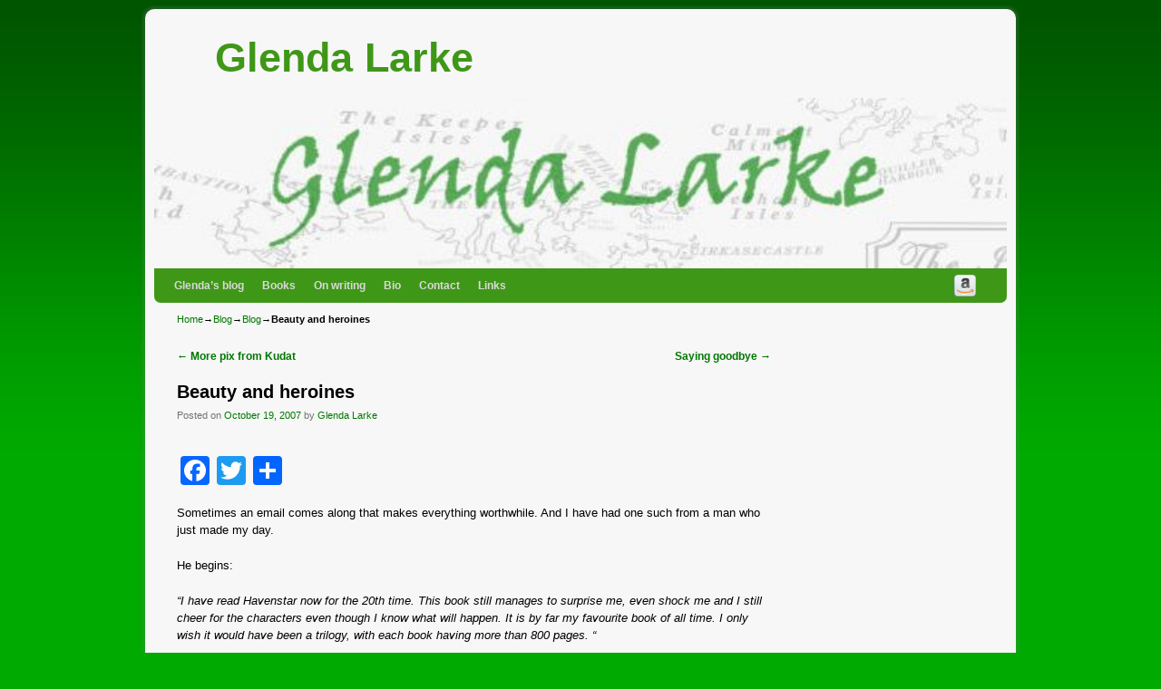

--- FILE ---
content_type: text/html; charset=UTF-8
request_url: https://glendalarke.com/2007/10/beauty-and-heroines/
body_size: 13108
content:
<!DOCTYPE html>
<!--[if IE 7]>	<html id="ie7" lang="en-US"> <![endif]-->
<!--[if IE 8]>	<html id="ie8" lang="en-US"> <![endif]-->
<!--[if IE 9]>	<html id="ie9" lang="en-US"> <![endif]-->
<!--[if !(IE 6) | !(IE 7) | !(IE 8) ] | !(IE 9) ><!-->	<html lang="en-US"> <!--<![endif]-->
<head>
<meta charset="UTF-8" />
<meta name='viewport' content='width=device-width, initial-scale=1.0, maximum-scale=2.0, user-scalable=yes' />
<title>Beauty and heroines | Glenda Larke</title>
<link rel="profile" href="https://gmpg.org/xfn/11" />
<link rel="pingback" href="https://glendalarke.com/xmlrpc.php" />
<!--[if lt IE 9]>
<script src="https://glendalarke.com/wp-content/themes/weaver-ii-pro/js/html5.js" type="text/javascript"></script>
<![endif]-->
<link rel="shortcut icon"  href="/wp-content/uploads/2014/01/favicon.bmp" />
<script type="text/javascript">var weaverIsMobile=false;var weaverIsSimMobile=false;var weaverIsStacked=false;var weaverThemeWidth=940;var weaverMenuThreshold=640;var weaverHideMenuBar=false;var weaverMobileDisabled=false;var weaverFlowToBottom=false;var weaverHideTooltip=false;var weaverUseSuperfish=false;</script>
<meta name='robots' content='max-image-preview:large' />
<style>img:is([sizes="auto" i], [sizes^="auto," i]) { contain-intrinsic-size: 3000px 1500px }</style>
<link rel='dns-prefetch' href='//static.addtoany.com' />
<link rel='dns-prefetch' href='//stats.wp.com' />
<link rel="alternate" type="application/rss+xml" title="Glenda Larke &raquo; Feed" href="https://glendalarke.com/feed/" />
<link rel="alternate" type="application/rss+xml" title="Glenda Larke &raquo; Comments Feed" href="https://glendalarke.com/comments/feed/" />
<link rel="alternate" type="application/rss+xml" title="Glenda Larke &raquo; Beauty and heroines Comments Feed" href="https://glendalarke.com/2007/10/beauty-and-heroines/feed/" />
<script type="text/javascript">
/* <![CDATA[ */
window._wpemojiSettings = {"baseUrl":"https:\/\/s.w.org\/images\/core\/emoji\/16.0.1\/72x72\/","ext":".png","svgUrl":"https:\/\/s.w.org\/images\/core\/emoji\/16.0.1\/svg\/","svgExt":".svg","source":{"concatemoji":"https:\/\/glendalarke.com\/wp-includes\/js\/wp-emoji-release.min.js?ver=6.8.2"}};
/*! This file is auto-generated */
!function(s,n){var o,i,e;function c(e){try{var t={supportTests:e,timestamp:(new Date).valueOf()};sessionStorage.setItem(o,JSON.stringify(t))}catch(e){}}function p(e,t,n){e.clearRect(0,0,e.canvas.width,e.canvas.height),e.fillText(t,0,0);var t=new Uint32Array(e.getImageData(0,0,e.canvas.width,e.canvas.height).data),a=(e.clearRect(0,0,e.canvas.width,e.canvas.height),e.fillText(n,0,0),new Uint32Array(e.getImageData(0,0,e.canvas.width,e.canvas.height).data));return t.every(function(e,t){return e===a[t]})}function u(e,t){e.clearRect(0,0,e.canvas.width,e.canvas.height),e.fillText(t,0,0);for(var n=e.getImageData(16,16,1,1),a=0;a<n.data.length;a++)if(0!==n.data[a])return!1;return!0}function f(e,t,n,a){switch(t){case"flag":return n(e,"\ud83c\udff3\ufe0f\u200d\u26a7\ufe0f","\ud83c\udff3\ufe0f\u200b\u26a7\ufe0f")?!1:!n(e,"\ud83c\udde8\ud83c\uddf6","\ud83c\udde8\u200b\ud83c\uddf6")&&!n(e,"\ud83c\udff4\udb40\udc67\udb40\udc62\udb40\udc65\udb40\udc6e\udb40\udc67\udb40\udc7f","\ud83c\udff4\u200b\udb40\udc67\u200b\udb40\udc62\u200b\udb40\udc65\u200b\udb40\udc6e\u200b\udb40\udc67\u200b\udb40\udc7f");case"emoji":return!a(e,"\ud83e\udedf")}return!1}function g(e,t,n,a){var r="undefined"!=typeof WorkerGlobalScope&&self instanceof WorkerGlobalScope?new OffscreenCanvas(300,150):s.createElement("canvas"),o=r.getContext("2d",{willReadFrequently:!0}),i=(o.textBaseline="top",o.font="600 32px Arial",{});return e.forEach(function(e){i[e]=t(o,e,n,a)}),i}function t(e){var t=s.createElement("script");t.src=e,t.defer=!0,s.head.appendChild(t)}"undefined"!=typeof Promise&&(o="wpEmojiSettingsSupports",i=["flag","emoji"],n.supports={everything:!0,everythingExceptFlag:!0},e=new Promise(function(e){s.addEventListener("DOMContentLoaded",e,{once:!0})}),new Promise(function(t){var n=function(){try{var e=JSON.parse(sessionStorage.getItem(o));if("object"==typeof e&&"number"==typeof e.timestamp&&(new Date).valueOf()<e.timestamp+604800&&"object"==typeof e.supportTests)return e.supportTests}catch(e){}return null}();if(!n){if("undefined"!=typeof Worker&&"undefined"!=typeof OffscreenCanvas&&"undefined"!=typeof URL&&URL.createObjectURL&&"undefined"!=typeof Blob)try{var e="postMessage("+g.toString()+"("+[JSON.stringify(i),f.toString(),p.toString(),u.toString()].join(",")+"));",a=new Blob([e],{type:"text/javascript"}),r=new Worker(URL.createObjectURL(a),{name:"wpTestEmojiSupports"});return void(r.onmessage=function(e){c(n=e.data),r.terminate(),t(n)})}catch(e){}c(n=g(i,f,p,u))}t(n)}).then(function(e){for(var t in e)n.supports[t]=e[t],n.supports.everything=n.supports.everything&&n.supports[t],"flag"!==t&&(n.supports.everythingExceptFlag=n.supports.everythingExceptFlag&&n.supports[t]);n.supports.everythingExceptFlag=n.supports.everythingExceptFlag&&!n.supports.flag,n.DOMReady=!1,n.readyCallback=function(){n.DOMReady=!0}}).then(function(){return e}).then(function(){var e;n.supports.everything||(n.readyCallback(),(e=n.source||{}).concatemoji?t(e.concatemoji):e.wpemoji&&e.twemoji&&(t(e.twemoji),t(e.wpemoji)))}))}((window,document),window._wpemojiSettings);
/* ]]> */
</script>
<!-- <link rel='stylesheet' id='wgs2-css' href='https://glendalarke.com/wp-content/plugins/wp-google-search/wgs2.css?ver=6.8.2' type='text/css' media='all' /> -->
<!-- <link rel='stylesheet' id='imgmap_style-css' href='https://glendalarke.com/wp-content/plugins/imagemapper/imgmap_style.css?ver=6.8.2' type='text/css' media='all' /> -->
<!-- <link rel='stylesheet' id='colorboxstyle-css' href='https://glendalarke.com/wp-content/plugins/link-library/colorbox/colorbox.css?ver=6.8.2' type='text/css' media='all' /> -->
<!-- <link rel='stylesheet' id='weaverii-main-style-sheet-css' href='https://glendalarke.com/wp-content/themes/weaver-ii-pro-child/style.css?ver=2.2.2' type='text/css' media='all' /> -->
<!-- <link rel='stylesheet' id='weaverii-mobile-style-sheet-css' href='https://glendalarke.com/wp-content/themes/weaver-ii-pro/style-mobile.min.css?ver=2.2.2' type='text/css' media='all' /> -->
<!-- <link rel='stylesheet' id='weaverii-style-sheet-css' href='https://glendalarke.com/wp-content/uploads/weaverii-subthemes/style-weaverii.css?ver=111' type='text/css' media='all' /> -->
<link rel="stylesheet" type="text/css" href="//glendalarke.com/wp-content/cache/wpfc-minified/9hrs4n85/7r6m8.css" media="all"/>
<style id='wp-emoji-styles-inline-css' type='text/css'>
img.wp-smiley, img.emoji {
display: inline !important;
border: none !important;
box-shadow: none !important;
height: 1em !important;
width: 1em !important;
margin: 0 0.07em !important;
vertical-align: -0.1em !important;
background: none !important;
padding: 0 !important;
}
</style>
<!-- <link rel='stylesheet' id='wp-block-library-css' href='https://glendalarke.com/wp-includes/css/dist/block-library/style.min.css?ver=6.8.2' type='text/css' media='all' /> -->
<link rel="stylesheet" type="text/css" href="//glendalarke.com/wp-content/cache/wpfc-minified/dqpdwuyd/7r6m8.css" media="all"/>
<style id='classic-theme-styles-inline-css' type='text/css'>
/*! This file is auto-generated */
.wp-block-button__link{color:#fff;background-color:#32373c;border-radius:9999px;box-shadow:none;text-decoration:none;padding:calc(.667em + 2px) calc(1.333em + 2px);font-size:1.125em}.wp-block-file__button{background:#32373c;color:#fff;text-decoration:none}
</style>
<!-- <link rel='stylesheet' id='mediaelement-css' href='https://glendalarke.com/wp-includes/js/mediaelement/mediaelementplayer-legacy.min.css?ver=4.2.17' type='text/css' media='all' /> -->
<!-- <link rel='stylesheet' id='wp-mediaelement-css' href='https://glendalarke.com/wp-includes/js/mediaelement/wp-mediaelement.min.css?ver=6.8.2' type='text/css' media='all' /> -->
<link rel="stylesheet" type="text/css" href="//glendalarke.com/wp-content/cache/wpfc-minified/7o0xhoqw/7r6m8.css" media="all"/>
<style id='jetpack-sharing-buttons-style-inline-css' type='text/css'>
.jetpack-sharing-buttons__services-list{display:flex;flex-direction:row;flex-wrap:wrap;gap:0;list-style-type:none;margin:5px;padding:0}.jetpack-sharing-buttons__services-list.has-small-icon-size{font-size:12px}.jetpack-sharing-buttons__services-list.has-normal-icon-size{font-size:16px}.jetpack-sharing-buttons__services-list.has-large-icon-size{font-size:24px}.jetpack-sharing-buttons__services-list.has-huge-icon-size{font-size:36px}@media print{.jetpack-sharing-buttons__services-list{display:none!important}}.editor-styles-wrapper .wp-block-jetpack-sharing-buttons{gap:0;padding-inline-start:0}ul.jetpack-sharing-buttons__services-list.has-background{padding:1.25em 2.375em}
</style>
<style id='global-styles-inline-css' type='text/css'>
:root{--wp--preset--aspect-ratio--square: 1;--wp--preset--aspect-ratio--4-3: 4/3;--wp--preset--aspect-ratio--3-4: 3/4;--wp--preset--aspect-ratio--3-2: 3/2;--wp--preset--aspect-ratio--2-3: 2/3;--wp--preset--aspect-ratio--16-9: 16/9;--wp--preset--aspect-ratio--9-16: 9/16;--wp--preset--color--black: #000000;--wp--preset--color--cyan-bluish-gray: #abb8c3;--wp--preset--color--white: #ffffff;--wp--preset--color--pale-pink: #f78da7;--wp--preset--color--vivid-red: #cf2e2e;--wp--preset--color--luminous-vivid-orange: #ff6900;--wp--preset--color--luminous-vivid-amber: #fcb900;--wp--preset--color--light-green-cyan: #7bdcb5;--wp--preset--color--vivid-green-cyan: #00d084;--wp--preset--color--pale-cyan-blue: #8ed1fc;--wp--preset--color--vivid-cyan-blue: #0693e3;--wp--preset--color--vivid-purple: #9b51e0;--wp--preset--gradient--vivid-cyan-blue-to-vivid-purple: linear-gradient(135deg,rgba(6,147,227,1) 0%,rgb(155,81,224) 100%);--wp--preset--gradient--light-green-cyan-to-vivid-green-cyan: linear-gradient(135deg,rgb(122,220,180) 0%,rgb(0,208,130) 100%);--wp--preset--gradient--luminous-vivid-amber-to-luminous-vivid-orange: linear-gradient(135deg,rgba(252,185,0,1) 0%,rgba(255,105,0,1) 100%);--wp--preset--gradient--luminous-vivid-orange-to-vivid-red: linear-gradient(135deg,rgba(255,105,0,1) 0%,rgb(207,46,46) 100%);--wp--preset--gradient--very-light-gray-to-cyan-bluish-gray: linear-gradient(135deg,rgb(238,238,238) 0%,rgb(169,184,195) 100%);--wp--preset--gradient--cool-to-warm-spectrum: linear-gradient(135deg,rgb(74,234,220) 0%,rgb(151,120,209) 20%,rgb(207,42,186) 40%,rgb(238,44,130) 60%,rgb(251,105,98) 80%,rgb(254,248,76) 100%);--wp--preset--gradient--blush-light-purple: linear-gradient(135deg,rgb(255,206,236) 0%,rgb(152,150,240) 100%);--wp--preset--gradient--blush-bordeaux: linear-gradient(135deg,rgb(254,205,165) 0%,rgb(254,45,45) 50%,rgb(107,0,62) 100%);--wp--preset--gradient--luminous-dusk: linear-gradient(135deg,rgb(255,203,112) 0%,rgb(199,81,192) 50%,rgb(65,88,208) 100%);--wp--preset--gradient--pale-ocean: linear-gradient(135deg,rgb(255,245,203) 0%,rgb(182,227,212) 50%,rgb(51,167,181) 100%);--wp--preset--gradient--electric-grass: linear-gradient(135deg,rgb(202,248,128) 0%,rgb(113,206,126) 100%);--wp--preset--gradient--midnight: linear-gradient(135deg,rgb(2,3,129) 0%,rgb(40,116,252) 100%);--wp--preset--font-size--small: 13px;--wp--preset--font-size--medium: 20px;--wp--preset--font-size--large: 36px;--wp--preset--font-size--x-large: 42px;--wp--preset--spacing--20: 0.44rem;--wp--preset--spacing--30: 0.67rem;--wp--preset--spacing--40: 1rem;--wp--preset--spacing--50: 1.5rem;--wp--preset--spacing--60: 2.25rem;--wp--preset--spacing--70: 3.38rem;--wp--preset--spacing--80: 5.06rem;--wp--preset--shadow--natural: 6px 6px 9px rgba(0, 0, 0, 0.2);--wp--preset--shadow--deep: 12px 12px 50px rgba(0, 0, 0, 0.4);--wp--preset--shadow--sharp: 6px 6px 0px rgba(0, 0, 0, 0.2);--wp--preset--shadow--outlined: 6px 6px 0px -3px rgba(255, 255, 255, 1), 6px 6px rgba(0, 0, 0, 1);--wp--preset--shadow--crisp: 6px 6px 0px rgba(0, 0, 0, 1);}:where(.is-layout-flex){gap: 0.5em;}:where(.is-layout-grid){gap: 0.5em;}body .is-layout-flex{display: flex;}.is-layout-flex{flex-wrap: wrap;align-items: center;}.is-layout-flex > :is(*, div){margin: 0;}body .is-layout-grid{display: grid;}.is-layout-grid > :is(*, div){margin: 0;}:where(.wp-block-columns.is-layout-flex){gap: 2em;}:where(.wp-block-columns.is-layout-grid){gap: 2em;}:where(.wp-block-post-template.is-layout-flex){gap: 1.25em;}:where(.wp-block-post-template.is-layout-grid){gap: 1.25em;}.has-black-color{color: var(--wp--preset--color--black) !important;}.has-cyan-bluish-gray-color{color: var(--wp--preset--color--cyan-bluish-gray) !important;}.has-white-color{color: var(--wp--preset--color--white) !important;}.has-pale-pink-color{color: var(--wp--preset--color--pale-pink) !important;}.has-vivid-red-color{color: var(--wp--preset--color--vivid-red) !important;}.has-luminous-vivid-orange-color{color: var(--wp--preset--color--luminous-vivid-orange) !important;}.has-luminous-vivid-amber-color{color: var(--wp--preset--color--luminous-vivid-amber) !important;}.has-light-green-cyan-color{color: var(--wp--preset--color--light-green-cyan) !important;}.has-vivid-green-cyan-color{color: var(--wp--preset--color--vivid-green-cyan) !important;}.has-pale-cyan-blue-color{color: var(--wp--preset--color--pale-cyan-blue) !important;}.has-vivid-cyan-blue-color{color: var(--wp--preset--color--vivid-cyan-blue) !important;}.has-vivid-purple-color{color: var(--wp--preset--color--vivid-purple) !important;}.has-black-background-color{background-color: var(--wp--preset--color--black) !important;}.has-cyan-bluish-gray-background-color{background-color: var(--wp--preset--color--cyan-bluish-gray) !important;}.has-white-background-color{background-color: var(--wp--preset--color--white) !important;}.has-pale-pink-background-color{background-color: var(--wp--preset--color--pale-pink) !important;}.has-vivid-red-background-color{background-color: var(--wp--preset--color--vivid-red) !important;}.has-luminous-vivid-orange-background-color{background-color: var(--wp--preset--color--luminous-vivid-orange) !important;}.has-luminous-vivid-amber-background-color{background-color: var(--wp--preset--color--luminous-vivid-amber) !important;}.has-light-green-cyan-background-color{background-color: var(--wp--preset--color--light-green-cyan) !important;}.has-vivid-green-cyan-background-color{background-color: var(--wp--preset--color--vivid-green-cyan) !important;}.has-pale-cyan-blue-background-color{background-color: var(--wp--preset--color--pale-cyan-blue) !important;}.has-vivid-cyan-blue-background-color{background-color: var(--wp--preset--color--vivid-cyan-blue) !important;}.has-vivid-purple-background-color{background-color: var(--wp--preset--color--vivid-purple) !important;}.has-black-border-color{border-color: var(--wp--preset--color--black) !important;}.has-cyan-bluish-gray-border-color{border-color: var(--wp--preset--color--cyan-bluish-gray) !important;}.has-white-border-color{border-color: var(--wp--preset--color--white) !important;}.has-pale-pink-border-color{border-color: var(--wp--preset--color--pale-pink) !important;}.has-vivid-red-border-color{border-color: var(--wp--preset--color--vivid-red) !important;}.has-luminous-vivid-orange-border-color{border-color: var(--wp--preset--color--luminous-vivid-orange) !important;}.has-luminous-vivid-amber-border-color{border-color: var(--wp--preset--color--luminous-vivid-amber) !important;}.has-light-green-cyan-border-color{border-color: var(--wp--preset--color--light-green-cyan) !important;}.has-vivid-green-cyan-border-color{border-color: var(--wp--preset--color--vivid-green-cyan) !important;}.has-pale-cyan-blue-border-color{border-color: var(--wp--preset--color--pale-cyan-blue) !important;}.has-vivid-cyan-blue-border-color{border-color: var(--wp--preset--color--vivid-cyan-blue) !important;}.has-vivid-purple-border-color{border-color: var(--wp--preset--color--vivid-purple) !important;}.has-vivid-cyan-blue-to-vivid-purple-gradient-background{background: var(--wp--preset--gradient--vivid-cyan-blue-to-vivid-purple) !important;}.has-light-green-cyan-to-vivid-green-cyan-gradient-background{background: var(--wp--preset--gradient--light-green-cyan-to-vivid-green-cyan) !important;}.has-luminous-vivid-amber-to-luminous-vivid-orange-gradient-background{background: var(--wp--preset--gradient--luminous-vivid-amber-to-luminous-vivid-orange) !important;}.has-luminous-vivid-orange-to-vivid-red-gradient-background{background: var(--wp--preset--gradient--luminous-vivid-orange-to-vivid-red) !important;}.has-very-light-gray-to-cyan-bluish-gray-gradient-background{background: var(--wp--preset--gradient--very-light-gray-to-cyan-bluish-gray) !important;}.has-cool-to-warm-spectrum-gradient-background{background: var(--wp--preset--gradient--cool-to-warm-spectrum) !important;}.has-blush-light-purple-gradient-background{background: var(--wp--preset--gradient--blush-light-purple) !important;}.has-blush-bordeaux-gradient-background{background: var(--wp--preset--gradient--blush-bordeaux) !important;}.has-luminous-dusk-gradient-background{background: var(--wp--preset--gradient--luminous-dusk) !important;}.has-pale-ocean-gradient-background{background: var(--wp--preset--gradient--pale-ocean) !important;}.has-electric-grass-gradient-background{background: var(--wp--preset--gradient--electric-grass) !important;}.has-midnight-gradient-background{background: var(--wp--preset--gradient--midnight) !important;}.has-small-font-size{font-size: var(--wp--preset--font-size--small) !important;}.has-medium-font-size{font-size: var(--wp--preset--font-size--medium) !important;}.has-large-font-size{font-size: var(--wp--preset--font-size--large) !important;}.has-x-large-font-size{font-size: var(--wp--preset--font-size--x-large) !important;}
:where(.wp-block-post-template.is-layout-flex){gap: 1.25em;}:where(.wp-block-post-template.is-layout-grid){gap: 1.25em;}
:where(.wp-block-columns.is-layout-flex){gap: 2em;}:where(.wp-block-columns.is-layout-grid){gap: 2em;}
:root :where(.wp-block-pullquote){font-size: 1.5em;line-height: 1.6;}
</style>
<!-- <link rel='stylesheet' id='thumbs_rating_styles-css' href='https://glendalarke.com/wp-content/plugins/link-library/upvote-downvote/css/style.css?ver=1.0.0' type='text/css' media='all' /> -->
<link rel="stylesheet" type="text/css" href="//glendalarke.com/wp-content/cache/wpfc-minified/etk2d4o6/7r6m8.css" media="all"/>
<!-- <link rel='stylesheet' id='fancybox-css' href='https://glendalarke.com/wp-content/plugins/easy-fancybox/fancybox/1.5.4/jquery.fancybox.min.css?ver=6.8.2' type='text/css' media='screen' /> -->
<link rel="stylesheet" type="text/css" href="//glendalarke.com/wp-content/cache/wpfc-minified/duqfdxtl/7r6m8.css" media="screen"/>
<style id='fancybox-inline-css' type='text/css'>
#fancybox-outer{background:#ffffff}#fancybox-content{background:#ffffff;border-color:#ffffff;color:#000000;}#fancybox-title,#fancybox-title-float-main{color:#fff}
</style>
<!-- <link rel='stylesheet' id='addtoany-css' href='https://glendalarke.com/wp-content/plugins/add-to-any/addtoany.min.css?ver=1.16' type='text/css' media='all' /> -->
<link rel="stylesheet" type="text/css" href="//glendalarke.com/wp-content/cache/wpfc-minified/g3sxv9xz/7r6m8.css" media="all"/>
<script src='//glendalarke.com/wp-content/cache/wpfc-minified/8kzg4cbx/7r6m8.js' type="text/javascript"></script>
<!-- <script type="text/javascript" src="https://glendalarke.com/wp-includes/js/jquery/jquery.min.js?ver=3.7.1" id="jquery-core-js"></script> -->
<!-- <script type="text/javascript" src="https://glendalarke.com/wp-includes/js/jquery/jquery-migrate.min.js?ver=3.4.1" id="jquery-migrate-js"></script> -->
<script type="text/javascript" id="utils-js-extra">
/* <![CDATA[ */
var userSettings = {"url":"\/","uid":"0","time":"1758445096","secure":"1"};
/* ]]> */
</script>
<script src='//glendalarke.com/wp-content/cache/wpfc-minified/2y1v9c8v/7r6m8.js' type="text/javascript"></script>
<!-- <script type="text/javascript" src="https://glendalarke.com/wp-includes/js/utils.min.js?ver=6.8.2" id="utils-js"></script> -->
<!-- <script type="text/javascript" src="https://glendalarke.com/wp-content/plugins/imagemapper/script/jquery.imagemapster.min.js?ver=6.8.2" id="imgmap_imagemapster-js"></script> -->
<script type="text/javascript" id="imgmap_script-js-extra">
/* <![CDATA[ */
var imgmap = {"ajaxurl":"https:\/\/glendalarke.com\/wp-admin\/admin-ajax.php","pulseOption":"never","admin_logged":"","alt_dialog":"1"};
/* ]]> */
</script>
<script src='//glendalarke.com/wp-content/cache/wpfc-minified/79alwum4/7r6m8.js' type="text/javascript"></script>
<!-- <script type="text/javascript" src="https://glendalarke.com/wp-content/plugins/imagemapper/imagemapper_script.js?ver=6.8.2" id="imgmap_script-js"></script> -->
<!-- <script type="text/javascript" src="https://glendalarke.com/wp-content/plugins/link-library/colorbox/jquery.colorbox-min.js?ver=1.3.9" id="colorbox-js"></script> -->
<script type="text/javascript" id="addtoany-core-js-before">
/* <![CDATA[ */
window.a2a_config=window.a2a_config||{};a2a_config.callbacks=[];a2a_config.overlays=[];a2a_config.templates={};
/* ]]> */
</script>
<script type="text/javascript" defer src="https://static.addtoany.com/menu/page.js" id="addtoany-core-js"></script>
<script src='//glendalarke.com/wp-content/cache/wpfc-minified/d29yynn/7r6m8.js' type="text/javascript"></script>
<!-- <script type="text/javascript" defer src="https://glendalarke.com/wp-content/plugins/add-to-any/addtoany.min.js?ver=1.1" id="addtoany-jquery-js"></script> -->
<script type="text/javascript" id="thumbs_rating_scripts-js-extra">
/* <![CDATA[ */
var thumbs_rating_ajax = {"ajax_url":"https:\/\/glendalarke.com\/wp-admin\/admin-ajax.php","nonce":"1b43481d7b"};
/* ]]> */
</script>
<script src='//glendalarke.com/wp-content/cache/wpfc-minified/jztvq9p3/7r6m8.js' type="text/javascript"></script>
<!-- <script type="text/javascript" src="https://glendalarke.com/wp-content/plugins/link-library/upvote-downvote/js/general.js?ver=4.0.1" id="thumbs_rating_scripts-js"></script> -->
<link rel="https://api.w.org/" href="https://glendalarke.com/wp-json/" /><link rel="alternate" title="JSON" type="application/json" href="https://glendalarke.com/wp-json/wp/v2/posts/5614" /><meta name="generator" content="WordPress 6.8.2" />
<link rel="canonical" href="https://glendalarke.com/2007/10/beauty-and-heroines/" />
<link rel='shortlink' href='https://glendalarke.com/?p=5614' />
<link rel="alternate" title="oEmbed (JSON)" type="application/json+oembed" href="https://glendalarke.com/wp-json/oembed/1.0/embed?url=https%3A%2F%2Fglendalarke.com%2F2007%2F10%2Fbeauty-and-heroines%2F" />
<link rel="alternate" title="oEmbed (XML)" type="text/xml+oembed" href="https://glendalarke.com/wp-json/oembed/1.0/embed?url=https%3A%2F%2Fglendalarke.com%2F2007%2F10%2Fbeauty-and-heroines%2F&#038;format=xml" />
<!-- Weaver II Extras Version 2.3.1 -->
<style>img#wpstats{display:none}</style>
<!-- This site is using Weaver II Pro 2.2.2 (111) subtheme: IndieAve -->
<!-- Page ID: 5614 -->
<!--[if lte IE 8]>
<style type="text/css" media="screen">
#content img.size-thumbnail,#content img.size-medium,#content img.size-large,#content img.size-full,#content img.attachment-thumbnail,
#content img.wp-post-image,img.avatar,.format-chat img.format-chat-icon,
#wrapper,#branding,#colophon,#content, #content .post,
#sidebar_primary,#sidebar_right,#sidebar_left,.sidebar_top,.sidebar_bottom,.sidebar_extra,
#first,#second,#third,#fourth,
#commentform input:focus,#commentform textarea:focus,#respond input#submit {
behavior: url(https://glendalarke.com/wp-content/themes/weaver-ii-pro/js/PIE/PIE.php) !important; position:relative;
}
</style>
<![endif]-->
<!-- End of Weaver II options -->
<!-- Dynamic Widgets by QURL loaded - http://www.dynamic-widgets.com //-->
</head>
<body data-rsssl=1 class="wp-singular post-template-default single single-post postid-5614 single-format-standard wp-theme-weaver-ii-pro wp-child-theme-weaver-ii-pro-child singular not-logged-in weaver-desktop weaver-mobile-smart-nostack">
<a href="#page-bottom" id="page-top">&darr;</a> <!-- add custom CSS to use this page-bottom link -->
<div id="wrapper" class="hfeed">
<div id="wrap-header">
<header id="branding" role="banner"><div id="branding-content">
<div id="site-logo"></div>
<div id="site-logo-link" onclick="location.href='https://glendalarke.com/';"></div>
<div class="title-description title-description-xhtml">
<h1 id="site-title" ><span><a href="https://glendalarke.com/" title="Glenda Larke" rel="home">Glenda Larke</a></span></h1>
<h2 id="site-description"> </h2>
</div>
<div id="header_image">
<img src="https://glendalarke.com/wp-content/uploads/2013/08/cropped-cropped-banner.jpg" width="570" height="114" alt="Glenda Larke" />
</div><!-- #header_image -->
</div></header><!-- #branding-content, #branding -->
<div id="wrap-bottom-menu">
<div id="mobile-bottom-nav" class="mobile_menu_bar" style="padding:5px 10px 5px 10px;clear:both;">
<div style="margin-bottom:20px;">
<span class="mobile-home-link">
<a href="https://glendalarke.com/" title="Glenda Larke" rel="home">Home</a></span>
<span class="mobile-menu-link"><a href="javascript:void(null);" onclick="weaverii_ToggleMenu(document.getElementById('nav-bottom-menu'), this, 'Menu &darr;', 'Menu &uarr;')">Menu &darr;</a></span></div>
</div>
<div class="skip-link"><a class="assistive-text" href="#content" title="">Skip to primary content</a></div>
<div class="skip-link"><a class="assistive-text" href="#sidebar_primary" title="">Skip to secondary content</a></div>
<div id="nav-bottom-menu"><nav id="access" class="menu_bar" role="navigation">
<div class="menu"><ul id="menu-home" class="menu"><li id="menu-item-9803" class="menu-item menu-item-type-post_type menu-item-object-page menu-item-home menu-item-9803"><a href="https://glendalarke.com/">Glenda&#8217;s blog</a></li>
<li id="menu-item-49" class="menu-item menu-item-type-custom menu-item-object-custom menu-item-has-children menu-item-49"><a href="/the-forsaken-lands/the-daggers-path/">Books</a>
<ul class="sub-menu">
<li id="menu-item-10126" class="menu-item menu-item-type-post_type menu-item-object-page menu-item-10126"><a href="https://glendalarke.com/the-tangled-lands/">The Tangled Lands</a></li>
<li id="menu-item-538" class="menu-item menu-item-type-post_type menu-item-object-page menu-item-has-children menu-item-538"><a href="https://glendalarke.com/the-forsaken-lands/">The Forsaken Lands</a>
<ul class="sub-menu">
<li id="menu-item-542" class="menu-item menu-item-type-post_type menu-item-object-page menu-item-542"><a href="https://glendalarke.com/the-forsaken-lands/the-lascars-dagger/">The Lascar’s Dagger</a></li>
<li id="menu-item-626" class="menu-item menu-item-type-post_type menu-item-object-page menu-item-626"><a href="https://glendalarke.com/the-forsaken-lands/the-daggers-path/">The Dagger’s Path</a></li>
<li id="menu-item-664" class="menu-item menu-item-type-post_type menu-item-object-page menu-item-664"><a href="https://glendalarke.com/the-forsaken-lands/the-fall-of-the-dagger/">The Fall of the Dagger</a></li>
</ul>
</li>
<li id="menu-item-45" class="menu-item menu-item-type-post_type menu-item-object-page menu-item-has-children menu-item-45"><a href="https://glendalarke.com/watergivers/">Watergivers</a>
<ul class="sub-menu">
<li id="menu-item-52" class="menu-item menu-item-type-post_type menu-item-object-page menu-item-52"><a href="https://glendalarke.com/watergivers/the-last-stormlord/">The Last Stormlord</a></li>
<li id="menu-item-51" class="menu-item menu-item-type-post_type menu-item-object-page menu-item-51"><a href="https://glendalarke.com/watergivers/stormlord-rising/">Stormlord Rising</a></li>
<li id="menu-item-50" class="menu-item menu-item-type-post_type menu-item-object-page menu-item-50"><a href="https://glendalarke.com/watergivers/stormlords-exile/">Stormlord’s Exile</a></li>
</ul>
</li>
<li id="menu-item-46" class="menu-item menu-item-type-post_type menu-item-object-page menu-item-has-children menu-item-46"><a href="https://glendalarke.com/the-mirage-makers/">The Mirage Makers</a>
<ul class="sub-menu">
<li id="menu-item-58" class="menu-item menu-item-type-post_type menu-item-object-page menu-item-58"><a href="https://glendalarke.com/the-mirage-makers/heart-of-the-mirage/">Heart of the Mirage</a></li>
<li id="menu-item-57" class="menu-item menu-item-type-post_type menu-item-object-page menu-item-57"><a href="https://glendalarke.com/the-mirage-makers/the-shadow-of-tyr/">The Shadow of Tyr</a></li>
<li id="menu-item-56" class="menu-item menu-item-type-post_type menu-item-object-page menu-item-56"><a href="https://glendalarke.com/the-mirage-makers/song-of-the-shiver-barrens/">Song of the Shiver Barrens</a></li>
</ul>
</li>
<li id="menu-item-47" class="menu-item menu-item-type-post_type menu-item-object-page menu-item-has-children menu-item-47"><a href="https://glendalarke.com/the-isles-of-glory/">The Isles of Glory</a>
<ul class="sub-menu">
<li id="menu-item-54" class="menu-item menu-item-type-post_type menu-item-object-page menu-item-54"><a href="https://glendalarke.com/the-isles-of-glory/the-aware/">The Aware</a></li>
<li id="menu-item-53" class="menu-item menu-item-type-post_type menu-item-object-page menu-item-53"><a href="https://glendalarke.com/the-isles-of-glory/gilfeather/">Gilfeather</a></li>
<li id="menu-item-55" class="menu-item menu-item-type-post_type menu-item-object-page menu-item-55"><a href="https://glendalarke.com/the-isles-of-glory/the-tainted/">The Tainted</a></li>
</ul>
</li>
<li id="menu-item-48" class="menu-item menu-item-type-post_type menu-item-object-page menu-item-48"><a href="https://glendalarke.com/havenstar/">Havenstar</a></li>
</ul>
</li>
<li id="menu-item-60" class="menu-item menu-item-type-custom menu-item-object-custom menu-item-has-children menu-item-60"><a href="http://#">On writing</a>
<ul class="sub-menu">
<li id="menu-item-126" class="menu-item menu-item-type-taxonomy menu-item-object-category menu-item-126"><a href="https://glendalarke.com/category/life-after-publication/">Life after publication</a></li>
<li id="menu-item-172" class="menu-item menu-item-type-taxonomy menu-item-object-category menu-item-172"><a href="https://glendalarke.com/category/writing-tips/">Writing tips</a></li>
</ul>
</li>
<li id="menu-item-62" class="menu-item menu-item-type-post_type menu-item-object-page menu-item-62"><a href="https://glendalarke.com/bio/">Bio</a></li>
<li id="menu-item-65" class="menu-item menu-item-type-post_type menu-item-object-page menu-item-65"><a href="https://glendalarke.com/contact/">Contact</a></li>
<li id="menu-item-74" class="menu-item menu-item-type-post_type menu-item-object-page menu-item-74"><a href="https://glendalarke.com/links/">Links</a></li>
</ul></div><div class="menu-add"><span style="width:28px; padding-right:4px;display:inline-block;"><span class="weaver-social" ><a class="wvr-social-a" href="http://www.amazon.com" target="_self" title="Amazon.com"><img class="wvr-social-img" style="margin-right:0px; width:24px !important;"  src="/wp-content/themes/weaver-ii-pro/includes/pro/social/1/amazon.png"  height="24" width="24" title="Amazon.com" alt="Amazon.com" /></a>
</span>
</span></div>		</nav></div><!-- #access --></div> <!-- #wrap-bottom-menu -->
</div> <!-- #wrap-header -->
<div id="infobar">
<span id="breadcrumbs"><span class="crumbs"><a href="https://glendalarke.com/">Home</a>&rarr;<a href="https://glendalarke.com/glendas-blog/">Blog</a>&rarr;<a href="https://glendalarke.com/category/blog/">Blog</a>&rarr;<span class="bcur-page">Beauty and heroines</span></span></span>	<span class='infobar_right'>
<span id="infobar_paginate"></span>
</span></div><div class="weaver-clear"></div><!-- #infobar -->
<div id="main">
<div id="container_wrap" class="container-single equal_height right-1-col">
<div id="container">
<div id="content" role="main">
<nav id="nav-above" class="navigation">
<h3 class="assistive-text">Post navigation</h3>
<div class="nav-previous"><a href="https://glendalarke.com/2007/10/more-pix-from-kudat/" rel="prev"><span class="meta-nav">&larr;</span> More pix from Kudat</a></div>
<div class="nav-next"><a href="https://glendalarke.com/2007/10/saying-goodbye/" rel="next">Saying goodbye <span class="meta-nav">&rarr;</span></a></div>
</nav><!-- #nav-above -->
<article id="post-5614" class="content-single  post-5614 post type-post status-publish format-standard has-post-thumbnail hentry category-blog tag-banggi-island tag-havenstar">
<header class="entry-header">
<div class="entry-hdr"><h1 class="entry-title">Beauty and heroines</h1></div>
<div class="entry-meta">
<div class="meta-info-wrap">
<span class="sep posted-on">Posted on </span><a href="https://glendalarke.com/2007/10/beauty-and-heroines/" title="1:44 pm" rel="bookmark"><time class="entry-date" datetime="2007-10-19T13:44:00+08:00">October 19, 2007</time></a><span class="by-author"> <span class="sep"> by </span> <span class="author vcard"><a class="url fn n" href="https://glendalarke.com/author/10113271268122909969/" title="View all posts by Glenda Larke" rel="author">Glenda Larke</a></span></span><span class="updated">March 13, 2021</span>
</div><!-- .entry-meta-icons -->		</div><!-- .entry-meta -->
</header><!-- .entry-header -->
<div class="entry-content cf">
<div class="addtoany_share_save_container addtoany_content addtoany_content_top"><div class="a2a_kit a2a_kit_size_32 addtoany_list" data-a2a-url="https://glendalarke.com/2007/10/beauty-and-heroines/" data-a2a-title="Beauty and heroines"><a class="a2a_button_facebook" href="https://www.addtoany.com/add_to/facebook?linkurl=https%3A%2F%2Fglendalarke.com%2F2007%2F10%2Fbeauty-and-heroines%2F&amp;linkname=Beauty%20and%20heroines" title="Facebook" rel="nofollow noopener" target="_blank"></a><a class="a2a_button_twitter" href="https://www.addtoany.com/add_to/twitter?linkurl=https%3A%2F%2Fglendalarke.com%2F2007%2F10%2Fbeauty-and-heroines%2F&amp;linkname=Beauty%20and%20heroines" title="Twitter" rel="nofollow noopener" target="_blank"></a><a class="a2a_dd addtoany_share_save addtoany_share" href="https://www.addtoany.com/share"></a></div></div><p>Sometimes an email comes along that makes everything worthwhile.  And I have had one such from a man who just made my day.</p>
<p>He begins:</p>
<p><span style="font-style: italic;">&#8220;I have read Havenstar now for the 20th time. This book still manages to surprise me, even shock me and I still cheer for the characters even though I know what will happen. It is by far my favourite book of all time. I only wish it would have been a trilogy, with each book having more than 800 pages. &#8220;</span></p>
<p>How cool is that?</p>
<p>Thank you, Daniel.</p>
<p>He then asks an interesting question, which I thought I would answer here. He was wondering what prompted me to make the heroine rather plain in looks.</p>
<p>And here&#8217;s my answer.</p>
<p>For a start, not being pretty myself, I have a natural dislike of the idea that someone has to look good in order to be heroine. I don’t think it was a coincidence that my favourite novel when I was about thirteen was Jane Eyre.</p>
<p>Beauty is something we are granted if we happen to be lucky; it’s not something we earn. I wanted to say that other things are much more important: courage, standing up for what you believe is right, loving wholeheartedly and being prepared to make sacrifices for those we love, never giving up even when things look bleak, working hard to achieve a better world, and so on.</p>
<p><img decoding="async" style="margin: 0pt 10px 10px 0pt; float: left; cursor: pointer;" src="https://glendalarke.com/wp-content/uploads/2007/10/DSC_0260.jpg" alt="" id="BLOGGER_PHOTO_ID_5123028210220833442" border="0" />Those are the things that made the main character in Havenstar heroic, and in the end, the other characters forgot all about the fact that she was rather mousy and insignificant in appearance – and in fact, I rather think than when Davron Storre looked at Keris, he thought she was beautiful.</p>
<p>And speaking of beauty, here is a sunrise this time, as seen from our accommodation on the island of Banggi, Sabah.</p>
</div><!-- .entry-content -->
<footer class="entry-utility">
<div class="meta-info-wrap">
<span class="cat-links">
<span class="entry-utility-prep entry-utility-prep-cat-links">Posted in</span> <a href="https://glendalarke.com/category/blog/" rel="category tag">Blog</a>			</span>
<span class="tag-links">
<span class="entry-utility-prep entry-utility-prep-tag-links">Tagged</span> <a href="https://glendalarke.com/tag/banggi-island/" rel="tag">banggi island</a>, <a href="https://glendalarke.com/tag/havenstar/" rel="tag">Havenstar</a>			</span>
<span class="permalink-icon"><a href="https://glendalarke.com/2007/10/beauty-and-heroines/" title="Permalink to Beauty and heroines" rel="bookmark">permalink</a></span>
</div><!-- .entry-meta-icons -->
</footer><!-- .entry-utility -->
</article><!-- #post-5614 -->
<nav id="nav-below" class="navigation">
<h3 class="assistive-text">Post navigation</h3>
<div class="nav-previous"><a href="https://glendalarke.com/2007/10/more-pix-from-kudat/" rel="prev"><span class="meta-nav">&larr;</span> More pix from Kudat</a></div>
<div class="nav-next"><a href="https://glendalarke.com/2007/10/saying-goodbye/" rel="next">Saying goodbye <span class="meta-nav">&rarr;</span></a></div>
</nav><!-- #nav-above -->
<div id="comments">
<hr class='comments-hr'>
<header id="comments-title">
<h3>Comments</h3>
<h4>
<em>Beauty and heroines</em> &#8212; 2 Comments		</h4>
</header>
<ol class="commentlist">
<li class="comment even thread-even depth-1" id="li-comment-23228" >
<article id="comment-23228" class="comment">
<footer class="comment-meta">
<div class="comment-author vcard">
<img alt='' src='https://secure.gravatar.com/avatar/?s=40&#038;d=mm&#038;r=g' srcset='https://secure.gravatar.com/avatar/?s=80&#038;d=mm&#038;r=g 2x' class='avatar avatar-40 photo avatar-default' height='40' width='40' decoding='async'/><span class="fn">Anonymous</span> on <a href="https://glendalarke.com/2007/10/beauty-and-heroines/#comment-23228"><time datetime="2007-10-19T19:10:00+08:00">October 19, 2007 at 7:10 pm</time></a> <span class="says">said:</span>
</div><!-- .comment-author .vcard -->
</footer>
<div class="comment-content"><p>Hello Glenda. Well said, though I wished you elaborated more. Genes are not distributed fairly, and given the world&#8217;s obsession with beauty, plain janes are never popular choices for heroines. I loved Jane Eyre too, and for the record, am totally against beauty pageants.</p>
</div>
<div class="reply">
<a rel="nofollow" class="comment-reply-link" href="https://glendalarke.com/2007/10/beauty-and-heroines/?replytocom=23228#respond" data-commentid="23228" data-postid="5614" data-belowelement="comment-23228" data-respondelement="respond" data-replyto="Reply to Anonymous" aria-label="Reply to Anonymous">Reply <span>&darr;</span></a>			</div><!-- .reply -->
</article><!-- #comment-## -->
</li><!-- #comment-## -->
<li class="comment odd alt thread-odd thread-alt depth-1" id="li-comment-23229" >
<article id="comment-23229" class="comment">
<footer class="comment-meta">
<div class="comment-author vcard">
<img alt='' src='https://secure.gravatar.com/avatar/?s=40&#038;d=mm&#038;r=g' srcset='https://secure.gravatar.com/avatar/?s=80&#038;d=mm&#038;r=g 2x' class='avatar avatar-40 photo avatar-default' height='40' width='40' decoding='async'/><span class="fn">Anonymous</span> on <a href="https://glendalarke.com/2007/10/beauty-and-heroines/#comment-23229"><time datetime="2007-10-20T01:55:00+08:00">October 20, 2007 at 1:55 am</time></a> <span class="says">said:</span>
</div><!-- .comment-author .vcard -->
</footer>
<div class="comment-content"><p>I&#8217;m with you Glenda. Most beautiful men and women are feted, adored and coddled for most of their life and don&#8217;t learn the character building lessons that less than beautiful people experience.<br />Given a choice between an empty, spoilt beauty and another with the character of Keris, I would prefer the latter every time.<br />Besides, one of the things I like in a story is an underdog with character prevailing against the odds.</p>
</div>
<div class="reply">
<a rel="nofollow" class="comment-reply-link" href="https://glendalarke.com/2007/10/beauty-and-heroines/?replytocom=23229#respond" data-commentid="23229" data-postid="5614" data-belowelement="comment-23229" data-respondelement="respond" data-replyto="Reply to Anonymous" aria-label="Reply to Anonymous">Reply <span>&darr;</span></a>			</div><!-- .reply -->
</article><!-- #comment-## -->
</li><!-- #comment-## -->
</ol>
<div id="respond" class="comment-respond">
<h3 id="reply-title" class="comment-reply-title">Leave a Reply <small><a rel="nofollow" id="cancel-comment-reply-link" href="/2007/10/beauty-and-heroines/#respond" style="display:none;">Cancel reply</a></small></h3><form action="https://glendalarke.com/wp-comments-post.php" method="post" id="commentform" class="comment-form"><p class="comment-notes"><span id="email-notes">Your email address will not be published.</span> <span class="required-field-message">Required fields are marked <span class="required">*</span></span></p><p class="comment-form-comment"><label for="comment">Comment <span class="required">*</span></label> <textarea id="comment" name="comment" cols="45" rows="8" maxlength="65525" required="required"></textarea></p><p class="comment-form-author"><label for="author">Name <span class="required">*</span></label> <input id="author" name="author" type="text" value="" size="30" maxlength="245" autocomplete="name" required="required" /></p>
<p class="comment-form-email"><label for="email">Email <span class="required">*</span></label> <input id="email" name="email" type="text" value="" size="30" maxlength="100" aria-describedby="email-notes" autocomplete="email" required="required" /></p>
<p class="comment-form-url"><label for="url">Website</label> <input id="url" name="url" type="text" value="" size="30" maxlength="200" autocomplete="url" /></p>
<p class="form-submit"><input name="submit" type="submit" id="submit" class="submit" value="Post Comment" /> <input type='hidden' name='comment_post_ID' value='5614' id='comment_post_ID' />
<input type='hidden' name='comment_parent' id='comment_parent' value='0' />
</p><p style="display: none;"><input type="hidden" id="akismet_comment_nonce" name="akismet_comment_nonce" value="e7c8e44bec" /></p><p style="display: none !important;" class="akismet-fields-container" data-prefix="ak_"><label>&#916;<textarea name="ak_hp_textarea" cols="45" rows="8" maxlength="100"></textarea></label><input type="hidden" id="ak_js_1" name="ak_js" value="207"/><script>document.getElementById( "ak_js_1" ).setAttribute( "value", ( new Date() ).getTime() );</script></p></form>	</div><!-- #respond -->
<p class="akismet_comment_form_privacy_notice">This site uses Akismet to reduce spam. <a href="https://akismet.com/privacy/" target="_blank" rel="nofollow noopener">Learn how your comment data is processed.</a></p></div><!-- #comments -->
</div><!-- #content -->
</div><!-- #container -->
</div><!-- #container_wrap -->
<div id="sidebar_wrap_right" class="right-1-col equal_height">
</div><!-- #sidebar_wrap_right -->
<div class='weaver-clear'></div></div><!-- #main -->
	<footer id="colophon" role="contentinfo">
<div>
<div id="site-ig-wrap">
<span id="site-info">
&copy; 2025 - <a href="https://glendalarke.com/" title="Glenda Larke" rel="home">Glenda Larke</a>
</span> <!-- #site-info -->
<span id="site-generator">
<a href="http://wordpress.org/" title="wordpress.org" rel="generator" target="_blank">Proudly powered by WordPress</a>&nbsp;
Weaver II Pro by <a href="http://weavertheme.com" target="_blank" title="http://weavertheme.com">WP Weaver</a>
</span> <!-- #site-generator -->
</div><!-- #site-ig-wrap -->
<div class="weaver-clear"></div>
</div>
</footer><!-- #colophon -->
</div><!-- #wrapper -->
<a href="#page-top" id="page-bottom">&uarr;</a>
<div id="weaver-final" class="weaver-final-normal"><script type="speculationrules">
{"prefetch":[{"source":"document","where":{"and":[{"href_matches":"\/*"},{"not":{"href_matches":["\/wp-*.php","\/wp-admin\/*","\/wp-content\/uploads\/*","\/wp-content\/*","\/wp-content\/plugins\/*","\/wp-content\/themes\/weaver-ii-pro-child\/*","\/wp-content\/themes\/weaver-ii-pro\/*","\/*\\?(.+)"]}},{"not":{"selector_matches":"a[rel~=\"nofollow\"]"}},{"not":{"selector_matches":".no-prefetch, .no-prefetch a"}}]},"eagerness":"conservative"}]}
</script>
<script type="text/javascript" id="google_cse_v2-js-extra">
/* <![CDATA[ */
var scriptParams = {"google_search_engine_id":"015960297458723936964:umbpgeb-beg"};
/* ]]> */
</script>
<script type="text/javascript" src="https://glendalarke.com/wp-content/plugins/wp-google-search/assets/js/google_cse_v2.js?ver=1" id="google_cse_v2-js"></script>
<script type="text/javascript" src="https://glendalarke.com/wp-includes/js/jquery/ui/core.min.js?ver=1.13.3" id="jquery-ui-core-js"></script>
<script type="text/javascript" src="https://glendalarke.com/wp-includes/js/jquery/ui/mouse.min.js?ver=1.13.3" id="jquery-ui-mouse-js"></script>
<script type="text/javascript" src="https://glendalarke.com/wp-includes/js/jquery/ui/resizable.min.js?ver=1.13.3" id="jquery-ui-resizable-js"></script>
<script type="text/javascript" src="https://glendalarke.com/wp-includes/js/jquery/ui/draggable.min.js?ver=1.13.3" id="jquery-ui-draggable-js"></script>
<script type="text/javascript" src="https://glendalarke.com/wp-includes/js/jquery/ui/controlgroup.min.js?ver=1.13.3" id="jquery-ui-controlgroup-js"></script>
<script type="text/javascript" src="https://glendalarke.com/wp-includes/js/jquery/ui/checkboxradio.min.js?ver=1.13.3" id="jquery-ui-checkboxradio-js"></script>
<script type="text/javascript" src="https://glendalarke.com/wp-includes/js/jquery/ui/button.min.js?ver=1.13.3" id="jquery-ui-button-js"></script>
<script type="text/javascript" src="https://glendalarke.com/wp-includes/js/jquery/ui/dialog.min.js?ver=1.13.3" id="jquery-ui-dialog-js"></script>
<script type="text/javascript" src="https://glendalarke.com/wp-admin/js/editor.min.js?ver=6.8.2" id="editor-js"></script>
<script type="text/javascript" id="editor-js-after">
/* <![CDATA[ */
window.wp.oldEditor = window.wp.editor;
/* ]]> */
</script>
<script type="text/javascript" src="https://glendalarke.com/wp-includes/js/comment-reply.min.js?ver=6.8.2" id="comment-reply-js" async="async" data-wp-strategy="async"></script>
<script type="text/javascript" id="weaverJSLib-js-extra">
/* <![CDATA[ */
var weaver_menu_params = {"selector":"li:has(ul) > a","selector_leaf":"li li li:not(:has(ul)) > a"};
/* ]]> */
</script>
<script type="text/javascript" src="https://glendalarke.com/wp-content/themes/weaver-ii-pro/js/weaverjslib.min.js?ver=2.2.2" id="weaverJSLib-js"></script>
<script type="text/javascript" src="https://glendalarke.com/wp-content/plugins/easy-fancybox/vendor/purify.min.js?ver=6.8.2" id="fancybox-purify-js"></script>
<script type="text/javascript" id="jquery-fancybox-js-extra">
/* <![CDATA[ */
var efb_i18n = {"close":"Close","next":"Next","prev":"Previous","startSlideshow":"Start slideshow","toggleSize":"Toggle size"};
/* ]]> */
</script>
<script type="text/javascript" src="https://glendalarke.com/wp-content/plugins/easy-fancybox/fancybox/1.5.4/jquery.fancybox.min.js?ver=6.8.2" id="jquery-fancybox-js"></script>
<script type="text/javascript" id="jquery-fancybox-js-after">
/* <![CDATA[ */
var fb_timeout, fb_opts={'autoScale':true,'showCloseButton':true,'width':560,'height':340,'margin':20,'pixelRatio':'false','padding':10,'centerOnScroll':false,'enableEscapeButton':true,'speedIn':300,'speedOut':300,'overlayShow':true,'hideOnOverlayClick':true,'overlayColor':'#000','overlayOpacity':0.6,'minViewportWidth':320,'minVpHeight':320,'disableCoreLightbox':'true','enableBlockControls':'true','fancybox_openBlockControls':'true' };
if(typeof easy_fancybox_handler==='undefined'){
var easy_fancybox_handler=function(){
jQuery([".nolightbox","a.wp-block-file__button","a.pin-it-button","a[href*='pinterest.com\/pin\/create']","a[href*='facebook.com\/share']","a[href*='twitter.com\/share']"].join(',')).addClass('nofancybox');
jQuery('a.fancybox-close').on('click',function(e){e.preventDefault();jQuery.fancybox.close()});
/* IMG */
var unlinkedImageBlocks=jQuery(".wp-block-image > img:not(.nofancybox,figure.nofancybox>img)");
unlinkedImageBlocks.wrap(function() {
var href = jQuery( this ).attr( "src" );
return "<a href='" + href + "'></a>";
});
var fb_IMG_select=jQuery('a[href*=".jpg" i]:not(.nofancybox,li.nofancybox>a,figure.nofancybox>a),area[href*=".jpg" i]:not(.nofancybox),a[href*=".png" i]:not(.nofancybox,li.nofancybox>a,figure.nofancybox>a),area[href*=".png" i]:not(.nofancybox),a[href*=".webp" i]:not(.nofancybox,li.nofancybox>a,figure.nofancybox>a),area[href*=".webp" i]:not(.nofancybox),a[href*=".jpeg" i]:not(.nofancybox,li.nofancybox>a,figure.nofancybox>a),area[href*=".jpeg" i]:not(.nofancybox)');
fb_IMG_select.addClass('fancybox image');
var fb_IMG_sections=jQuery('.gallery,.wp-block-gallery,.tiled-gallery,.wp-block-jetpack-tiled-gallery,.ngg-galleryoverview,.ngg-imagebrowser,.nextgen_pro_blog_gallery,.nextgen_pro_film,.nextgen_pro_horizontal_filmstrip,.ngg-pro-masonry-wrapper,.ngg-pro-mosaic-container,.nextgen_pro_sidescroll,.nextgen_pro_slideshow,.nextgen_pro_thumbnail_grid,.tiled-gallery');
fb_IMG_sections.each(function(){jQuery(this).find(fb_IMG_select).attr('rel','gallery-'+fb_IMG_sections.index(this));});
jQuery('a.fancybox,area.fancybox,.fancybox>a').each(function(){jQuery(this).fancybox(jQuery.extend(true,{},fb_opts,{'transition':'elastic','transitionIn':'elastic','transitionOut':'elastic','opacity':false,'hideOnContentClick':false,'titleShow':true,'titlePosition':'over','titleFromAlt':true,'showNavArrows':true,'enableKeyboardNav':true,'cyclic':false,'mouseWheel':'true','changeSpeed':250,'changeFade':300}))});
};};
jQuery(easy_fancybox_handler);jQuery(document).on('post-load',easy_fancybox_handler);
/* ]]> */
</script>
<script type="text/javascript" src="https://glendalarke.com/wp-content/plugins/easy-fancybox/vendor/jquery.easing.min.js?ver=1.4.1" id="jquery-easing-js"></script>
<script type="text/javascript" id="jetpack-stats-js-before">
/* <![CDATA[ */
_stq = window._stq || [];
_stq.push([ "view", JSON.parse("{\"v\":\"ext\",\"blog\":\"166493378\",\"post\":\"5614\",\"tz\":\"8\",\"srv\":\"glendalarke.com\",\"j\":\"1:15.0\"}") ]);
_stq.push([ "clickTrackerInit", "166493378", "5614" ]);
/* ]]> */
</script>
<script type="text/javascript" src="https://stats.wp.com/e-202538.js" id="jetpack-stats-js" defer="defer" data-wp-strategy="defer"></script>
<script defer type="text/javascript" src="https://glendalarke.com/wp-content/plugins/akismet/_inc/akismet-frontend.js?ver=1752961340" id="akismet-frontend-js"></script>
</div> <!-- #weaver-final -->
</body>
</html><!-- WP Fastest Cache file was created in 1.218 seconds, on September 21, 2025 @ 4:58 pm --><!-- via php -->

--- FILE ---
content_type: text/css
request_url: https://glendalarke.com/wp-content/cache/wpfc-minified/9hrs4n85/7r6m8.css
body_size: 18380
content:
.wgs_wrapper .gsc-input-box { border: none;
} .wgs_wrapper td, .wgs_wrapper th {
padding: 0;
margin 0;
} .wgs_wrapper td.gsib_a {
padding: 4px 6px 0;
}
.wgs_wrapper .cse .gsc-search-button input.gsc-search-button-v2, input.gsc-search-button-v2 {
width: initial;
height: initial;
}
.wgs_wrapper .gsc-input-box .gsib_a input {
height: 16px !important;
font-family: sans-serif;
} 
.wgs_wrapper .gsc-input-box td {
border: none;
}
.wgs_wrapper *, .wgs_wrapper :after, .wgs_wrapper :before {
box-sizing: initial !important;
} #content .wgs_wrapper table, #widget .wgs_wrapper table, .wgs_wrapper table {
border: none;  border-collapse: initial;
}
#content .wgs_wrapper tr td, #widget .wgs_wrapper tr td, .wgs_wrapper tr td {
border: none; }
.wgs_wrapper body, .wgs_wrapper input, .wgs_wrapper textarea {
line-height: initial;
} .wgs_wrapper html, .wgs_wrapper body, .wgs_wrapper div, .wgs_wrapper span, .wgs_wrapper applet, .wgs_wrapper object, .wgs_wrapper iframe, .wgs_wrapper h1, .wgs_wrapper h2, .wgs_wrapper h3, .wgs_wrapper h4, .wgs_wrapper h5, .wgs_wrapper h6, .wgs_wrapper p, .wgs_wrapper blockquote, .wgs_wrapper pre, .wgs_wrapper a, .wgs_wrapper abbr, .wgs_wrapper acronym, .wgs_wrapper address, .wgs_wrapper big, .wgs_wrapper cite, .wgs_wrapper code, .wgs_wrapper del, .wgs_wrapper dfn, .wgs_wrapper em, .wgs_wrapper font, .wgs_wrapper ins, .wgs_wrapper kbd, .wgs_wrapper q, .wgs_wrapper s, .wgs_wrapper samp, .wgs_wrapper small, .wgs_wrapper strike, .wgs_wrapper strong, .wgs_wrapper sub, .wgs_wrapper sup, .wgs_wrapper tt, .wgs_wrapper var, .wgs_wrapper dl, .wgs_wrapper dt, .wgs_wrapper dd, .wgs_wrapper ol, .wgs_wrapper ul, .wgs_wrapper li, .wgs_wrapper fieldset, .wgs_wrapper form, .wgs_wrapper label, .wgs_wrapper legend, .wgs_wrapper table, .wgs_wrapper caption, .wgs_wrapper tbody, .wgs_wrapper tfoot, .wgs_wrapper thead, .wgs_wrapper tr, .wgs_wrapper th, .wgs_wrapper td {
word-wrap: normal;
} .wgs_wrapper .gsc-input {
box-shadow: inherit !important;
} .wgs_wrapper .gsc-control-cse { 
background-color: transparent !important;
border: none !important;
}#image-area-canvas, #image-coord-canvas {
position: absolute;
top: 0;
left: 0; }
#imagemap-image {
max-width: 100%;
height: auto; }
.insert-media-imagemap {
cursor: pointer;
position: relative;
background-color: #000;
height: 125px;
width: 125px;
float: left;
margin: 10px;
border: 1px solid #333;
background-position: center center;
background-size: contain;
background-repeat: no-repeat; }
.insert-media-imagemap div {
position: absolute;
bottom: 0;
width: 100%;
background-color: rgba(255, 255, 255, 0.8);
height: 30px;
line-height: 30px;
text-align: center; }
.imgmap-color-picker {
display: none; }
.imgmap-frontend-image {
position: relative; }
.imgmap-frontend-image img, .imgmap-frontend-image canvas {
max-width: 100% !important;
width: 100%;
height: auto; }
#imagemap-area-type-editors {
width: 75%;
float: right;
padding-left: 20px;
border-left: 1px solid gainsboro; }
#imagemap-area-settings th {
text-align: left; }
.area-type-editors {
display: none; }
.area-type-editors textarea {
width: 100%; }
.area-type-editors iframe {
background-color: white !important; }
.area-type-editor-current {
display: block; }
.area-list-element {
height: 50px;
position: relative;
padding-bottom: 20px;
border-bottom: 1px solid #dedede;
padding-top: 15px; }
.area-list-element:hover {
background-color: white; }
.area-list-element label {
display: block;
width: 100%;
line-height: 25px; }
.area-list-element label input[type=text] {
float: right; }
.area-list-element .area-list-left {
float: left;
height: 100%;
line-height: 50px;
text-align: center;
width: 10%; }
.area-list-element .area-list-right {
float: right;
width: 80%; }
.area-list-element .area-list-meta {
padding: 10px 0;
width: 100%;
text-align: right; }
.area-list-element .area-list-meta a {
margin-left: 6px;
cursor: pointer; }
.area-list-element .area-list-meta .delete-area {
color: #e12;
text-decoration: underline; }
.area-list-element-animated {
display: none; }
.imagemapper-tooltip {
position: absolute;
background-color: #fff;
padding: 8px;
border: 2px solid rgba(10, 10, 10, 0.4);
box-shadow: 4px 4px 1px rgba(0, 0, 0, 0.3);
-moz-background-clip: padding; -webkit-background-clip: padding; background-clip: padding-box; }
.column-parent_image {
width: 102px; }
.imagemap-column-image {
max-width: 100px;
max-height: 100px;
border: 1px solid #b4b4b4; }
#imgmap-area-styles, #imgmap-area-styles-edit {
max-width: 95%; }
#imgmap-area-styles .imgmap-area-style, #imgmap-area-styles-edit .imgmap-area-style {
background-image: url(//glendalarke.com/wp-content/plugins/imagemapper/transparency.png);
border: 1px solid #dedede;
overflow: hidden;
padding: 8px;
float: left;
margin: 4px;
cursor: pointer; }
#imgmap-area-styles .imgmap-area-style .imgmap-area-color, #imgmap-area-styles-edit .imgmap-area-style .imgmap-area-color {
width: 16px;
height: 16px; }
#imgmap-area-styles .imgmap-area-style.chosen, #imgmap-area-styles-edit .imgmap-area-style.chosen {
box-shadow: 0 0 0 2px #555; }
.divide-left, .divide-right {
width: 50%;
min-width: 400px;
float: left; }
#add-new-imgmap-style td {
text-align: center;
vertical-align: top; }
#add-new-imgmap-style th {
padding-top: 20px;
padding-left: 20px;
padding-right: 20px; }
#add-new-imgmap-style input[type="number"] {
width: 50px; }
.imgmap-dialog {
background-color: #fff;
border: 2px solid rgba(50, 50, 50, 0.4);
display: none;
max-width: 700px;
min-width: 100px;
-moz-background-clip: padding; -webkit-background-clip: padding; background-clip: padding-box; }
.imgmap-dialog .ui-dialog-titlebar {
background-color: #323232;
color: white;
padding: 5px;
padding-left: 10px; }
.imgmap-dialog .ui-dialog-titlebar .ui-dialog-titlebar-close {
float: right;
color: #fff; }
.imgmap-dialog .imgmap-dialog-wrapper {
padding: 7px;
min-height: 100px;
max-height: 800px;
overflow: auto; }
.imgmap-dialog-alt {
background-color: #fff;
border: 1px solid rgba(150, 150, 150, 0.7);
-moz-background-clip: padding; -webkit-background-clip: padding; background-clip: padding-box; padding: 8px;
position: absolute;
width: auto;
max-width: 700px;
min-width: 100px;
max-height: 1000px;
overflow: auto;
z-index: 10000;
box-shadow: 0 0 5px rgba(30, 30, 30, 0.7); }
.alternative-links-imagemap {
cursor: pointer; }
.altlinks-container.imgmap-hidden {
display: none; }
.altlinks-toggle {
cursor: pointer; }#colorbox, #cboxOverlay, #cboxWrapper{position:absolute; top:0; left:0; z-index:9999; overflow:hidden; -webkit-transform: translate3d(0,0,0);}
#cboxWrapper {max-width:none;}
#cboxOverlay{position:fixed; width:100%; height:100%;}
#cboxMiddleLeft, #cboxBottomLeft{clear:left;}
#cboxContent{position:relative;}
#cboxLoadedContent{overflow:auto; -webkit-overflow-scrolling: touch;}
#cboxTitle{margin:0;}
#cboxLoadingOverlay, #cboxLoadingGraphic{position:absolute; top:0; left:0; width:100%; height:100%;}
#cboxPrevious, #cboxNext, #cboxClose, #cboxSlideshow{cursor:pointer;}
.cboxPhoto{float:left; margin:auto; border:0; display:block; max-width:none; -ms-interpolation-mode:bicubic;}
.cboxIframe{width:100%; height:100%; display:block; border:0; padding:0; margin:0;}
#colorbox, #cboxContent, #cboxLoadedContent{box-sizing:content-box; -moz-box-sizing:content-box; -webkit-box-sizing:content-box;} #cboxOverlay{background:#000; opacity: 0.9; filter: alpha(opacity = 90);}
#colorbox{outline:0;}
#cboxContent{margin-top:20px;background:#000;}
.cboxIframe{background:#fff;}
#cboxError{padding:50px; border:1px solid #ccc;}
#cboxLoadedContent{border:5px solid #000; background:#fff;}
#cboxTitle{position:absolute; top:-20px; left:0; color:#ccc;}
#cboxCurrent{position:absolute; top:-20px; right:0px; color:#ccc;}
#cboxLoadingGraphic{background:url(//glendalarke.com/wp-content/plugins/link-library/colorbox/images/loading.gif) no-repeat center center;} #cboxPrevious, #cboxNext, #cboxSlideshow, #cboxClose {border:0; padding:0; margin:0; overflow:visible; width:auto; background:none; } #cboxPrevious:active, #cboxNext:active, #cboxSlideshow:active, #cboxClose:active {outline:0;}
#cboxSlideshow{position:absolute; top:-20px; right:90px; color:#fff;}
#cboxPrevious{position:absolute; top:50%; left:5px; margin-top:-32px; background:url(//glendalarke.com/wp-content/plugins/link-library/colorbox/images/controls.png) no-repeat top left; width:28px; height:65px; text-indent:-9999px;}
#cboxPrevious:hover{background-position:bottom left;}
#cboxNext{position:absolute; top:50%; right:5px; margin-top:-32px; background:url(//glendalarke.com/wp-content/plugins/link-library/colorbox/images/controls.png) no-repeat top right; width:28px; height:65px; text-indent:-9999px;}
#cboxNext:hover{background-position:bottom right;}
#cboxClose{position:absolute; top:5px; right:5px; display:block; background:url(//glendalarke.com/wp-content/plugins/link-library/colorbox/images/controls.png) no-repeat top center; width:38px; height:19px; text-indent:-9999px;}
#cboxClose:hover{background-position:bottom center;}@media all { html, body, div, span, applet, object, iframe,
h1, h2, h3, h4, h5, h6, p, blockquote, pre,
a, abbr, acronym, address, big, cite, code,
del, dfn, em, font, ins, kbd, q, s, samp,
small, strike, strong, sub, sup, tt, var,
dl, dt, dd, ol, ul, li,
fieldset, form, label, legend,
table, caption, tbody, tfoot, thead, tr, th, td {
background:transparent;
border:0;
margin:0;
outline:0;
padding:0;
vertical-align:baseline;
word-wrap:break-word;
}
:focus { outline:0;
}
ul {
list-style-position:outside;
margin-left: 1.2em;
}
ol {
list-style-position:outside;
margin-left: 2em;
margin-bottom:.6em;
}
ul {
list-style: disc outside none;
}
table { border-collapse:separate;
border-spacing:0;
}
caption, th, td {
font-weight:normal;
text-align:left;
}
a img {
border:0;
}
article, aside, details, figcaption, figure,
footer, header, menu, nav, section {
display:block;
}
img,
.content-2-col,
.content-3-col,
#sidebar_header,
#sidebar_header .header-widget {
-webkit-box-sizing: border-box;
-moz-box-sizing:    border-box;
box-sizing:         border-box;
} .cf:before, .cf:after { content: ""; display: table; }
.cf:after { clear: both; }
.cf { zoom: 1; }
} @media all { .aligncenter { display:block;
margin-left:auto;
margin-right:auto;
}
.alignleft {
float:left;
}
.alignright {
float:right;
}
.updated {display:none;}
.wvr_center,
.wvr-center { clear:both;
display:block !important;
margin-left:auto !important;
margin-right:auto !important;
}
.wvr-show-posts {
overflow:hidden;
}
.wvr-show-posts .hentry {
margin-bottom:2em;
}
.wvr-welcome-user {
padding-left:15px;
}
.weaver-left {
float:left;
margin-right:5%;
width:47.5%;
}
.weaver-right {
float:right;
width:47.5%;
}
.weaver-clear {
clear:both;
}
.weaver-clear-block {
clear:both;
display:block;
}
.wvr-mt-10 {
margin-top:10px;
}
.wvr-ml-50 {
margin-left:50px;
}
.wvr-pre-wrap {
white-space:pre-wrap;
}
.wvr-hide {
display:none;
}
.wvr-hide-bang {
display:none !important;
}
.wvr-cursor-pointer {
cursor:pointer;
}
.wvr-timer-msg {
color:#333;
background:#aaa;
padding:2px;
}
.wvr-author-chat {
font-weight:normal;
margin-left:5em;
}
.wvr-to-desktop-top {
position:absolute;
top:2px;
left:85%;
z-index:200 !important;
}
.wvr-to-desktop-bottom {
float:left;
margin-left:10px;
padding-top:8px;
z-index:200 !important;
}
.wvr-to-mobile-top {
position:absolute;
left:4px;
z-index:200 !important;
height:auto;
width:auto;
}
.wvr-to-mobile-bottom {
float:left;
margin-left:0px;
z-index:200 !important;
}
.weaver-social {
padding:0 !important;
margin:0;
text-align:left;
}
.weaver-social .wvr-social-a {
padding:0;height:auto;
}
.weaver-social .wvr-social-img {
display:inline-block;
margin:0;
padding:0;
height:auto;
}
.widget-area .wvr-show-posts .hentry {
margin-bottom:0px;
}
.widget-area .wvr-show-posts .entry-title {
font-size:115%;
font-weight:bold;
margin-bottom:0px;
}
.widget-area .wvr-show-posts .attachment-thumbnail {
float:left;
margin-right:2px;
margin-bottom:0px;
padding:2px;
}
#page-top, #page-bottom {display:none;} #branding .meteor-slides {
clear:both;
}
.wp-pagenavi {
padding-bottom:8px;
padding-top:3px;
} .content-2-col-left {
float:left;
overflow:hidden;
padding-right:3%;
width:48%;
}
.content-2-col-right {
float:left;
overflow:hidden;
width:48%;
}
.content-3-col-left {
float:left;
overflow:hidden;
padding-right:2%;
width:31%;
}
.content-3-col-right {
float:left;
overflow:hidden;
width:31%;
}
.content-2-col {
float: left;
width: 49.8%;
overflow:hidden;
padding-right: 2%;
padding-left: 2%;
}
.content-3-col {
float: left;
width: 33.3%;
overflow:hidden;
padding-right: 1%;
padding-left: 1%;
}
.clear-cols {
clear:both;
}
.youtube-player { width:100%;
}
.entry-summary.compact-post-format {
margin:0;
} .content-image .entry-header { margin-bottom: 0;
}
.blog-post {
float: left;
margin:0;
}
.blog-post .format-video {
margin-bottom:40% !important;
}
.blog-post-cols-2 {
width:47%;
margin: 6px 1.5% 0px 1.5%;
}
.blog-post-cols-2 img,
.blog-post-cols-2-span-2 img {
max-width:97% !important;
}
.blog-post-cols-2-span-2 {
width:          96.9%;
margin:         6px 1.5% 0px 1.5%;
}
.blog-post-cols-3 {
width:          31.3%;
margin:         6px 1% 0px 1%;
}
.blog-post-cols-3 h2.entry-title a,
.blog-post-cols-3-span-2 h2.entry-title a {
font-size:85%;
}
.blog-post-cols-3 h2.entry-title,
.blog-post-cols-3-span-2 h2.entry-title{
line-height:1em;
}
.blog-post-cols-3 img,
.blog-post-cols-3-span-2 img {
max-width:94% !important;
}
.blog-post-cols-3-span-2 {
width:          64.5%;
margin:         6px 1% 0px 1%;
}
.blog-post-cols-4 {
width:          23%;
margin:         5px 1% 0px 1%;
}
.blog-post-cols-4 h2.entry-title a,
.blog-post-cols-4-span-2 h2.entry-title a,
.blog-post-cols-5 h2.entry-title a,
.blog-post-cols-5-span-2 h2.entry-title a {
font-size:75%;
}
.blog-post-cols-4 h2.entry-title,
.blog-post-cols-4-span-2 h2.entry-title,
.blog-post-cols-5 h2.entry-title,
.blog-post-cols-5-span-2 h2.entry-title{
line-height:1em;
}
.blog-post-cols-4 img,
.blog-post-cols-4-span-2 img {
max-width:95% !important;
}
.blog-post-cols-4-span-2 {
width:          47.9%;
margin:         5px 1% 0px 1%;
}
.blog-post-cols-5 {
width:          18%;
margin:         5px 1% 0px 1%;
}
.blog-post-cols-5 img,
.blog-post-cols-5-span-2 img {
max-width:91% !important;
}
.blog-post-cols-5-span-2 {
width:          38%;
margin:         5px 1% 0px 1%;
}
.format-image-compact {margin:0px !important;padding:0px !important;}
.format-image-compact .entry-content {margin:0px !important;padding:0px !important;}
.format-image-compact .entry-content img {margin:0px !important;padding:0px !important;}
.blog-post-cols-2 .format-image-compact img,
.blog-post-cols-3 .format-image-compact img,
.blog-post-cols-4 .format-image-compact img,
.blog-post-cols-5 .format-image-compact img {
max-width:100% !important;
}
} @media all {  body {
background:#FFF;
color:#222;
font-family:"Times New Roman", Times, serif;
font-size:12px;
line-height:1.5; margin:0;
padding:20px 20px; }
input, textarea {
background-color:#f0f0f0;
color:#444;
font-size:90%;
}
hr {
background-color:#ccc;
border:0;
height:1px;
margin-bottom:1.5em;
} p, #content p {
margin-bottom:1.5em;
}
strong {
font-weight:bold;
}
pre {
font-family:Courier, monospace;
font-size: .75em;
margin-bottom:1.625em;
overflow:auto;
padding:1em 1em;
white-space:pre-wrap;
} input[type=text],
input[type=password],
textarea {
-moz-box-shadow:inset 0 1px 1px rgba(0,0,0,0.1);
-webkit-box-shadow:inset 0 1px 1px rgba(0,0,0,0.1);
box-shadow:inset 0 1px 1px rgba(0,0,0,0.1);
}
textarea {
padding-left:3px;
width:98%;
}
input[type=text] {
padding:3px;
} a {
text-decoration:none;
}
a:focus,
a:active,
a:hover {
text-decoration:none;
}
} @media all {  h1 {
font-size:190%;
}
h1,h2,
#content .entry-header h1, #content .entry-header h2 {
clear:both;
margin:0 0 .1em 0;
}
h3,h4,h5,h6 {
clear:both;
margin:0 0 .7em 0;
}
.weaver-feed .entry-header h2,
#content .weaver-feed .entry-header h2 {
clear:both;
margin:0 0 .9em 0;
}
.entry-content h1,
.entry-content h2,
.comment-content h1,
.comment-content h2 {
color:#000;
font-weight:bold;
margin:0 0 .8125em;
} blockquote {
font-style:italic;
font-weight:normal;
margin:0 3em;
} #content ul,
#content ol {
margin-bottom:1.5em;
}
#content ul ul,
#content ul ul ul,
#content ul ul ul ul,
#content ol ol,
#content ol ol ol,
#content ol ol ol ol,
#content ul ol,
#content ul ul ol,
#content ul ol ul,
#content ol ul,
#content ol ul ul,
#content ol ol ul {
margin-bottom:0;
}
ol {
list-style-type:decimal;
}
ol ol {
list-style:upper-alpha;
}
ol ol ol {
list-style:lower-roman;
}
ol ol ol ol {
list-style:lower-alpha;
}
dl {
margin:0 1.5em;
}
dt {
font-weight:bold;
}
dd {
margin-left:1.5em;
margin-bottom:1.5em;
} abbr, acronym, dfn {
border-bottom:1px dotted #666;
}
abbr.published { border-bottom:none;
}
address {
font-style:italic;
display:block;
margin:0 0 1.625em;
}
big {
font-size:130%;
}
cite, em, i {
font-style:italic;
}
cite {
border:none;
}
code,
kbd,
tt,
var {
font-family:Monaco, Consolas, "Andale Mono", "DejaVu Sans Mono", monospace;
font-size:.9em;
}
del {
}
pre {
font-family:Courier, monospace;
margin-bottom:1.5em;
}
sup,
sub {
font-size:90%;
height:0;
position:relative;
vertical-align:baseline;
}
sup {
bottom:1ex;
}
sub {
top:.5ex;
}
var {
font-style:italic;
} table {
border-collapse:collapse;
border-spacing:0;
}
th {
text-align:left;
padding:4px 4px;
}
td {
margin:0;
padding:4px 4px;
}
#content table {
border:2px solid #AAA;
text-align:left;
margin:auto;
margin-bottom:5px;
width:auto;
}
#content tr th,
#content thead th  {
background:none;
-ms-filter:progid:DXImageTransform.Microsoft.gradient(startColorstr=#19000000,endColorstr=#19000000);
filter:progid:DXImageTransform.Microsoft.gradient(startColorstr=#19000000,endColorstr=#19000000);
zoom:1 !important; }
#content tr th,
#content thead th {
background-color:rgba(0,0,0,.1);
color:inherit;
font-weight:normal;
line-height:normal;
padding:5px 10px;
}
#content tr td {
border:1px solid #AAA;
padding:5px 10px;
}
#content tr.odd td
{
background:inherit;
}
} @media all {  #wrapper {
background:transparent; margin:auto;  max-width:940px; padding:10px;
}
#main { clear:both;
margin:0 auto;
overflow:hidden; padding:1em 0 0 0; }
#container {
background:transparent; margin:0 0px 0 0px; }
#content {
background:transparent;
color:#333;
margin:0;
margin-bottom:10px;
overflow:hidden;
padding: 5px  25px 0 25px; }  #container_wrap.one-column { float:left;
margin:0;
padding:0;
width:100%;
}
#container_wrap.left-1-col {
float:right;
margin:0;
padding:0;
width:70%;
}
#sidebar_wrap_left.left-1-col {
float:left;
margin:0;
padding:0;
width:30%;
}
#container_wrap.left-2-col {
float:right;
margin:0;
padding:0;
width:60%;
}
#sidebar_wrap_left.left-2-col {
float:left;
padding:0;
width:40%;
}
#sidebar_wrap_2_left_left, #sidebar_wrap_2_right_left {
display:inline;
float:left;
padding:0;
width:53.5%; }
#sidebar_wrap_2_left_right, #sidebar_wrap_2_right_right {
display:inline;
float:right;
padding:0;
width:46.5%;
} #container_wrap.right-1-col {
float:left;
margin:0;
padding:0;
width:75%;
}
#sidebar_wrap_right.right-1-col { float:right;
margin:0;
padding:0;
width:25%;
}
#container_wrap.right-2-col {
float:left;
margin:0;
padding:0;
width:60%;
}
#sidebar_wrap_right.right-2-col { float:right;
margin:0;
padding:0;
width:40%;
} #container_wrap {
float:left;
padding:0;
margin:0;
width:60%; }
#sidebar_wrap_right { float:right;
padding:0;
width:20%;
}
#sidebar_wrap_left {
float:left;
padding:0;
width:20%;
} #container.page-iframe {
width:100%;
}
#container.page-iframe #content .entry-content {
padding:12px 0px 0px 0px;
width:100%
}
#container.page-iframe #content {
margin:0px;padding:0px;
width:100%;
}
#container.page-iframe #content #comments {
margin-top:-35px;
padding:0px 20px 5px 20px;
}
} @media all {  .entry-content img,
.comment-content img
{
max-width:99.5%; }
#content .featured-image img {
height:auto;
max-width:95%;
}
img[class*="align"],
img[class*="wp-image-"] {
height:auto; }
img.size-full {
max-width:99.5%;
}
.entry-content img.wp-smiley {
margin-bottom:0;
margin-top:0;
padding:0;
}
img.alignleft,
img.alignright,
img.aligncenter {
margin-bottom:1.5em;
}
p img,
.wp-caption {
margin-top:0.4em;
}
.wp-caption {
margin-bottom:1em;
max-width:90%;
padding:8px;
}
.wp-caption img {
display:block;
margin:0 auto;
}
.wp-caption .wp-caption-text,
.gallery-caption  {
color:#666;
margin:-.5em 0 0 0 !important;
padding:0 1em 1em 1em;
position:relative;
text-align:center;
font-style:italic;
}
.widget .wp-caption .wp-caption-text {
padding:1em 1em 1em 1em;
}
#content img {
margin:0;
height:auto;
max-width:100%;
}
#content .wp-caption img,
#content img.wp-post-image,
#content img[class*="wp-image-"] {
-webkit-box-shadow:0 1px 2px #bbb;
-moz-box-shadow:0 1px 2px #bbb;
box-shadow:0 1px 2px #bbb;
}
#content img.post-fav-star {
margin:0;
border:none;
-webkit-box-shadow:0 0px 0px transparent;
-moz-box-shadow:0 0px 0px transparent;
box-shadow:0 0px 0px transparent;
}
#content .alignleft,
#content img.alignleft {
display:inline;
float:left;
margin-right:24px;
margin-top:4px;
}
#content .alignright,
#content img.alignright {
display:inline;
float:right;
margin-left:24px;
margin-top:4px;
}
#content .aligncenter,
#content img.aligncenter {
clear:both;
display:block;
margin-left:auto;
margin-right:auto;
}
#content img.alignleft,
#content img.alignright,
#content img.aligncenter {
margin-bottom:12px;
}
#content img.size-full,
#content img.size-large,
#content img.size-medium, #content img.size-thumbnail,
#content .attachment-thumbnail,
#content .gallery img,
#content .gallery-thumb img,
.entry-attachment img,
#content .wp-caption img,
#content img.wp-post-image,
#content img[class*="wp-image-"] {
background-color:#fafafa;
}
.entry-attachment img,
#content .gallery img,
#content .gallery-thumb img,
#content img[class*="wp-image-"] {
border:none;
margin-bottom:1em;
padding:8px; text-align:center;
}
#content .wp-caption img {
margin-bottom:1em;
} #content .wp-smiley {
margin:0;
} #content .gallery-item img {
float:none;
margin-right:auto;
margin-left:auto;
} #content .gallery .gallery-caption {
color:#333;
font-style:italic;
font-size:85%;
margin:-1em 0 0 0 !important;
}
#content .gallery dl {
margin:0;
}
#content .gallery dd {clear:both;} #content .attachment .entry-content img { display:block;
margin:0 auto;
}
#content .attachment-thumbnail {
float:left;
margin-right:12px;
margin-bottom:12px;
padding: 8px;
}
#content img.wp-post-image {
float:left;
margin-right:25px;
margin-bottom:12px;
padding: 8px;
}
#content img.no-borders {
background-color:transparent;
-webkit-box-shadow: none !important;
-moz-box-shadow: none !important;
box-shadow: none !important;
} .widget img,
.widget_image img {
height:auto;
max-width:100%;
}
} @media all { .widget-area {
padding:10px 10px 0px 10px; }
.widget-area .menu_pop_left ul li,
.widget-area .menu_pop_right ul li {
margin-left: .7em;
margin-bottom: 0em;
}
.widget-area .menu_pop_left ul ul li,
.widget-area .menu_pop_right ul ul li {
margin-left:0;
}
#sidebar_header {
clear:both;
margin:0;
padding:0;
max-width:100%;
overflow:hidden; }
#sidebar_header .header-widget {
float:left;
height:100%;
max-width:100%;
padding-bottom:100%; margin-bottom:-100%;
width:auto;
}
#sidebar_primary {
background:transparent;
border:1px solid transparent; margin-bottom:10px; }
#sidebar_left {
background:transparent;
border:1px solid transparent;
margin-bottom:10px;
}
#sidebar_right {
background:transparent;
border:1px solid transparent;
margin-bottom:10px;
}
.sidebar_top, .sidebar_bottom, .sidebar_extra {
background:transparent;
border:1px solid transparent;
margin-bottom:10px;
margin-left:5%;
margin-right:5%
}
#first, #second, #third, #fourth {
background:transparent;
border:1px solid transparent;
}
} @media all { .home .sticky,
#container.index-posts .sticky,
#container.page-with-posts .sticky,
pre,
ins {
background:transparent;
}
} @media all { .attachment .entry-content .entry-caption {
font-size:140%;
}
#author-description h2 {
font-size:115%;
}
#content {
font-size: 133%;
}
#content .entry-title {
font-size:150%;
}
.wp-caption p.wp-caption-text {
font-size:85%;
}
#content .gallery .gallery-caption {
font-size:85%;
}
.entry-meta, .entry-utility {
font-size:80%;
}
.entry-header .comments-link a {
font-size:105%;
}
.entry-content label {
font-size:90%;
}
#author-info {
font-size:90%;
}
#author-info h2 {
font-size:100%;
}
.format-quote blockquote {
font-size:130%;
}
.image-attachment .entry-caption p {
font-size:90%;
}
.home #content .category-asides p {
font-size:110%;
}
.navigation {
font-size:90%;
}
.page-title {
font-size:110%;
}
#nav-above, #nav-below {
font-size:90%;
}
.nopassword,
.nocomments {
font-size:110%;
font-style:italic;
}
.nocomments {
display:none;
}
.comment .reply {
font-size:80%;
}
#respond label {
font-size:90%;
}
#respond .form-allowed-tags code {
font-size:80%;
}
#respond .form-submit input {
font-size:120%;
}
#respond .comment-form-author .required,
#respond .comment-form-email .required {
font-size:130%;
}
#respond .comment-notes,
#respond .logged-in-as {
font-size:105%;
}
#respond input#submit {
font-size:110%;
}
#site-description {
font-size:133%;
}
.widget-area {
font-size:120%;
}
.widget-area .entry-meta {
font-size:90%;
}
.widget-area .wvr-show-posts .entry-title {
font-size:115%;font-weight:bold;margin-bottom:0px;
}
#wp-calendar caption {
font-size:120%;
}
#wp-calendar thead {
font-size:90%;
}
#wvr-sitemap h3 {
margin:0 0 10px 0;
font-size:130%;
font-weight:bold;
} h3#comments-title,
h3#reply-title,
.menu_bar,
#author-info,
#infobar,
#nav-above, #nav-below,
#cancel-comment-reply-link,
.form-allowed-tags,
#site-info,
#site-title,
#wp-calendar,
#comments-title,
.comment-meta,
.comment-body tr th,
.comment-body thead th,
.entry-content label,
.entry-content tr th,
.entry-content thead th,
.entry-format,
.entry-meta,
.entry-title,
.entry-utility,
#respond label,
.navigation,
.page-title,
.pingback p,
.reply,
.widget-title,
.wp-caption-text,
input[type=submit] {
font-family:"Helvetica Neue", Helvetica, Arial, sans-serif;
}
} @media all { .widget {
clear:both;
margin-bottom:10px;
}
.widget-title {
color:#444;
font-weight:bold;
margin-bottom:.5em;
}
.widget a {
text-decoration:none;
}
#per-page-widget {
overflow:hidden;
}
} @media all { .category-archive-meta, .tag-archive-meta {
font-style:italic;
margin-top:-1.5em;
margin-left:2em;
}
} @media all {  .widget_search #s {
width:80%;
}
input#s {
color:#444;
background:#F0F0F0;
font-size:80%;
}
.menu-add-search {margin-top:5px; padding-right:2px !important;display:inline-block;}
#infobar_search {margin-top:1px; padding-right:10px !important;display:inline-block;}
#access .menu-add,#access .menu-add a {background-color:transparent;}
.widget_search label {
display:none;
}
.searchformimg {
background: transparent;
margin-bottom:-5px;
}
} @media all {  .entry-meta-icons {
text-decoration:none;
}
.entry-meta-icons .sep {
display:none;
}
.entry-utility {
clear:both;
}
.entry-meta-icons .entry-utility-prep {
display:none;
}
.entry-meta-icons .entry-date, .entry-date-icon {
background:url(//glendalarke.com/wp-content/themes/weaver-ii-pro/images/icons/date-1.png) center left no-repeat;
display:inline-block;
padding-left:26px;
margin-left:1.0em;
}
.entry-meta-icons .by-author, .by-author-icon {
background:url(//glendalarke.com/wp-content/themes/weaver-ii-pro/images/icons/author-1.png) center left no-repeat;
display:inline-block;
padding-left:22px;
margin-left:1.0em;
}
.entry-meta-icons .cat-links, .cat-links-icon {
background:url(//glendalarke.com/wp-content/themes/weaver-ii-pro/images/icons/category-1.png) center left no-repeat;
padding-left:26px;
margin-left:1.0em;
}
.entry-meta-icons .tag-links, .tag-links-icon {
background:url(//glendalarke.com/wp-content/themes/weaver-ii-pro/images/icons/tag-1.png) center left no-repeat;
display:inline-block;
padding-left:26px;
margin-left:1.0em;
}
.entry-meta-icons .comments-link, .comments-link-icon {
background:url(//glendalarke.com/wp-content/themes/weaver-ii-pro/images/icons/comment-1.png) center left no-repeat;
display:inline-block;
padding-left:24px;
margin-left:1.0em;
}
.entry-meta-icons .permalink-icon, .permalink-icon {
background:url(//glendalarke.com/wp-content/themes/weaver-ii-pro/images/icons/permalink-1.png) center left no-repeat;
display:inline-block;
padding-left:24px;
margin-left:1.0em;
}
.post_hide_date .entry-date,
.post_hide_date .posted-on {
display:none;
}
.post_hide_author .by-author {
display:none;
}
.post_hide_cats .cat-links {
display:none;
}
.post_hide_singleton_cat {
display:none;
}
.post_hide_tags .tag-links {
display:none;
}
.post_hide_permalink .permalink-icon {
display:none;
}
} @media all { #branding {
background:transparent;
position:relative;
z-index:2;
}
.title-description {
border: 1px solid transparent;
}
.wvr_gadget,
#branding img,
#branding a img {
border:0;
clear:left;
display:block;
height:auto;
max-width:100%;
padding:0;
}
#branding #header_image img {
width:100%;
height: auto;
}
#branding .weaver-social img, #branding .weaver-social a img,
#branding #header-extra-html img,
#branding #header-extra-html a img {
display:inline;
}
#site-title {
font-size:300%;
margin:1% 0 0 7%;
}
#site-title a {
color:#000;
font-weight:bold;
font-style:normal;
text-decoration:none;
}
#site-description { clear:both;
color:#555;
font-weight:200;
font-style:italic;
margin: 0 1% 1% 10%;
}
#header-extra-html {
margin:0 0 2em 2em;
}
.flex-img img {
display:block !important;
height:auto !important;
max-width:100% !important;
} .assistive-text {
position:absolute !important;
clip:rect(1px 1px 1px 1px); clip:rect(1px, 1px, 1px, 1px);
}
.menu_bar a.assistive-text:active,
.menu_bar a.assistive-text:focus {
background:#eee;
border-bottom:1px solid #ddd;
color:#1982d1;
clip:auto !important;
position:absolute;
text-decoration:underline;
top:0;
left:7.6%;
}
} @media all { #infobar {
font-size:110%;
padding:5px 10px 4px 10px;
line-height:2.5; }
.infobar_right {
float:right;
}
#infobar_html1, #infobar_html2 {
padding-left:15px;
}
#infobar_html3 {
padding-right:15px;
}
#infobar_login, #infobar_search {
padding-right:15px;
}
#infobar_search .searchform {
display:inline !important;
}
.menu-add #s, #infobar #s {
width:125px;
}
#infobar_paginate {
padding-right:15px;
}
#infobar_paginate .navigation { display:inline-block !important;
}
#infobar_paginate .wp-pagenavi { display:inline-block !important;
}
#infobar_paginate .page-numbers, #nav-above .page-numbers, #nav-below .page-numbers {
background:none;
-ms-filter:progid:DXImageTransform.Microsoft.gradient(startColorstr=#19000000,endColorstr=#19000000);
filter:progid:DXImageTransform.Microsoft.gradient(startColorstr=#19000000,endColorstr=#19000000);
zoom:1 !important; }
#infobar_paginate .page-numbers, #nav-above .page-numbers, #nav-below .page-numbers {
background-color:rgba(0,0,0,.1);
padding:2px 4px 2px 4px;
font-weight:normal;
}
#infobar_paginate .current, #nav-above .current, #nav-below .current {
font-weight:bold;
}
#breadcrumbs {
padding-left:15px;
}
#breadcrumbs .bcur-page {
font-weight:bold
}
} @media all { .menu_bar {
font-size:120%; }
.weaveriip_vertical_menu .menu_bar {
background-image:none;
font-size:100%;
padding-left:10px;
}
.weaveriip_vertical_menu .menu_bar li {
float:left;
position:relative;
}
.weaveriip_vertical_menu .menu_bar ul ul a {
padding:10px 10px;
}
.weaveriip_vertical_menu .menu_pop_right .menu_bar li,
.weaveriip_vertical_menu .menu_pop_left .menu_bar li {
float:none;
}
.weaveriip_vertical_menu .menu_pop_right .menu_bar,
.weaveriip_vertical_menu .menu_pop_left .menu_bar {
padding-left:0px;
}
#nav-bottom-menu, #nav-top-menu {
min-height:38px; }
.menu_bar div {
margin:0 22px; }
.menu_bar {
background-color:#FEB; clear:both;
color:#000; display:block;
float:left;
margin:0 auto 0px;
width:100%;
}
.menu_bar ul {
list-style:none !important;
margin:0 0 0 -10px;
padding-left:0;
}
.menu_bar ul ul {
list-style:none;
margin:0 0 0 -10px;
padding-left:0;
}
.menu_bar li {
float:left;
position:relative;
}
.menu_bar a {
color:#000; display:block;
font-weight:normal;
font-style:normal;
line-height:38px; padding:0 10px; text-decoration:none;
}
.menu_bar a:hover, .menu_bar a:visited {
text-decoration:none;
}
.menu_bar ul ul a,.menu_bar ul ul a:hover, .menu_bar ul ul a:visited {
text-decoration:none;
}
.menu_bar a:visited {
color:#000;
}
.menu_bar ul ul {
display:none;
float:left;
margin:0;
position:absolute;
top:38px; left:0;
width:188px;
z-index:99999;
}
.menu_pop_left .menu_bar ul ul {
left:-188px;
top:0px;
}
.menu_pop_right .menu_bar ul ul {
left:100%;
top:0px;
}
.menu_bar ul ul ul {
left:100%;
top:0;
}
.menu_pop_left .menu_bar ul ul ul {
left:-100%;
top:0px;
}
.menu_bar ul ul a {
background:#EDA; color:#000; font-weight:normal;
height:auto;
line-height:18px;
padding:10px 10px;
width:168px;
}
.menu_bar ul ul :hover > a {
background:#875; }
.menu_bar li:hover > a,
.menu_bar a:focus {
background:#875; color:#FEB; }
.menu_bar ul li:hover > ul {
display:block;
} .menu-add-left {
display:inline !important;
float:left;
font-size:100%;
padding-left:4px;
max-height:38px;
}
.menu-add {
display:inline !important;
float:right;
font-size:100%;
padding-right:4px;
max-height:38px;
}
.menu-add-left span.add-text,
.menu-add span.add-text {
line-height:24px;
position:relative;
top:6px;
}
.menu-add-left form,
.menu-add-left form div,
.menu-add-left a,
.menu-add form,
.menu-add form div,
.menu-add a {
display:inline !important;
}
.menu-add img {
border:none;
display:inline !important;
margin:0;
max-height:24px !important;
padding-left:4px;
position:relative;
top:7px;
width:auto !important;
}
.menu-add-left img {
border:none;
margin:0;
max-height:24px !important;
padding-right:4px;
position:relative;
top:7px;
width:auto !important;
} .sf-menu a.sf-with-ul {
padding-right:	2.25em;
min-width:	1px; }
.sf-sub-indicator {
position:	absolute;
display:	block;
right:		15px;
top:		1.05em; margin-top:	5px;
width:		10px;
height:		10px;
text-indent:	-999em;
overflow:	hidden;
background:	url(//glendalarke.com/wp-content/themes/weaver-ii-pro/js/superfish/images/arrows-000000.png) no-repeat -10px -100px; }
a > .sf-sub-indicator { top:		.7em;
background-position:0 -100px; } a:focus > .sf-sub-indicator,
a:hover > .sf-sub-indicator,
a:active > .sf-sub-indicator,
li:hover > a > .sf-sub-indicator,
li.sfHover > a > .sf-sub-indicator {
background-position:-10px -100px; } .sf-menu ul .sf-sub-indicator { background-position:-10px 0;}
.sf-menu ul a > .sf-sub-indicator { background-position:0 0; } .sf-menu ul a:focus > .sf-sub-indicator,
.sf-menu ul a:hover > .sf-sub-indicator,
.sf-menu ul a:active > .sf-sub-indicator,
.sf-menu ul li:hover > a > .sf-sub-indicator,
.sf-menu ul li.sfHover > a > .sf-sub-indicator {
background-position:-10px 0; } .sf-shadow ul {
background:	url(//glendalarke.com/wp-content/themes/weaver-ii-pro/js/superfish/images/shadow.png) no-repeat bottom right;
padding:0; -moz-border-radius-bottomright:4px;
-moz-border-radius-topright:4px;
-webkit-border-top-right-radius:4px;
-webkit-border-bottom-right-radius:4px;
display:none;
}
.sf-shadow ul.sf-shadow-off {
background:transparent;
}
.menu-vertical .sf-shadow ul {background:transparent;} .menu_bar ul.sf-menu ul a {
padding-right:0px; margin-right:0px;
}
.extra_menu .menu_bar ul[id*='menu-'] {
margin-left:10px;
}
#mobile-bottom-nav,
#mobile-top-nav {display:none;} } @media all { #content .page {
margin-bottom:0;
padding-bottom:0;
}
#content .post, #content .content-pwp {
margin-bottom:4px;
padding:10px 0 10px 0;
}
#content .gallery-thumb {
margin-bottom:25px;
}
#content a.more-link {
display:block;
}
.home .sticky,
#container.index-posts .sticky,
#container.page-with-posts .sticky {
border-top:2px dotted #444;
border-bottom:2px dotted #444;
margin: 0px 4px 10px 1px;
padding:.5em 1em .5em 1em;
}
.page-title {
color:#000;
font-weight:bold;
letter-spacing:0.1em;
margin:0 0 1.625em;
}
.page-title a {
font-weight:bold;
letter-spacing:0;
text-transform:none;
}
.hentry,
.no-results {
margin:0 0 1.5em;
padding:0 0 1.5em;
position:relative;
}
.hentry:last-child,
.no-results {
border-bottom:none;
}
.entry-title,
.entry-header .entry-meta {
padding-right:40px;
}
.entry-title {
clear:both;
color:#000;
font-weight:bold;
padding-bottom:.1em;
}
.entry-title,
.entry-title a {
color:#000;
text-decoration:none;
}
.entry-meta {
color:#666;
clear:both;
}
.entry-content,
.entry-summary {
padding:1.625em 0 0;
}
.entry-content #s {
width:75%;
}
dl.gallery-item {
margin:0;
}
.page-link {
clear:both;
display:block;
margin:0 0 1.625em;
}
.page-link a {
margin:0;
padding:2px 3px;
text-decoration:none;
}
.page-link span {
margin-right:6px;
}
.edit-link a { background:#eee !important;
-moz-border-radius:3px;
border-radius:3px;
color:#555 !important;
float:right;
font-weight:300;
text-decoration:none;
padding:0 8px;
}
.entry-utility .edit-link a:hover,
.entry-meta .edit-link a:hover,
.commentlist .edit-link a:hover {
background:#888;
color:#fff;
}
.entry-content .edit-link {
clear:both;
display:block;
}
} @media all {  .post-password-required .entry-header .comments-link {
margin:1.625em 0 0;
}
.post-password-required input[type=password] {
margin:0.8125em 0;
}
}
@media all { #author-info {
overflow:hidden;
}
.single #author-info {
border-top:1px dotted #888;
margin-top:20px;
margin-bottom:-25px;
padding:8px 40px 20px 20px;
}
.archive #author-info {
border-bottom:1px dotted #888;
margin:-40px 0 1.2em;
padding:8px 40px 20px 20px;
font-size:90%;
}
#author-avatar {
float:left;
margin-right:-78px;
}
img.avatar {
background:#f0f0f0;
-moz-border-radius:3px;
border-radius:3px;
-webkit-box-shadow:0 1px 2px #888;
-moz-box-shadow:0 1px 2px #888;
box-shadow:0 1px 2px #888;
padding:3px;
}
#ie8 img.avatar {
width:auto; }
#author-description {
float:left;
margin-left:96px;
}
#author-description h2 {
color:#000;
font-weight:bold;
margin:5px 0 10px;
}
.post-avatar-tiny {
padding-left:8px;
position:relative;
top:4px;
}
.post-avatar-normal {
display:inline;
float: right;
margin-bottom:-10px;
}
}
@media all { #content .entry-format {
color:#666;
}
article.format-aside .entry-content,
article.format-link .entry-content,
article.format-status .entry-content {
padding:15px 0 0;
}
.recent-posts .entry-header .entry-format {
display:none;
}
.recent-posts .entry-header .entry-title {
padding-top:0;
} .format-aside .entry-title,
.format-aside .entry-header .comments-link {
display:none;
}
.one-column .format-aside .entry-title {
display:block;
}
.format-aside .entry-content {
padding:0;
}
.one-column .format-aside .entry-content {
padding:1.625em 0 0;
} .format-link .entry-title,
.format-link .entry-header .comments-link {
display:none;
}
.one-column .format-link .entry-title {
display:block;
}
.format-link .entry-content {
padding:0;
}
.one-column .format-link .entry-content {
padding:1.625em 0 0;
} .post-format .entry-utility div {
display:inline !important;
}
.post-format .entry-utility {
margin-top:0px !important;
} .format-status .entry-title,
.format-status .entry-header .comments-link {
display:none;
}
.format-status .entry-content .post-avatar img {
margin-right:10px !important;
}
.format-status .entry-utility div {
display:inline !important;
}
.format-status .entry-utility {
margin-top:-20px;
}
.single .format-status .entry-title {
display:block;
}
.format-status .entry-content {
padding:0;
}
.one-column .format-status .entry-content {
padding:1.625em 0 0;
}
.format-status img.avatar {
float:left;
margin:4px 10px 2px 0;
padding:0px;
} .format-chat .entry-title,
.format-chat .entry-header .comments-link {
display:none;
}
.format-chat img.format-chat-icon {
border:none !important;
margin-right:6px !important;
margin-top:3px !important;
-webkit-box-shadow:none !important;
-moz-box-shadow:none !important;
box-shadow:none !important;
}
.single .format-chat .entry-title {
display:block;
}
.format-chat .entry-content {
padding:0;
}
.one-column .format-chat .entry-content {
padding:1.625em 0 0;
} .format-quote blockquote {
margin:0;
}
} @media all { .image-attachment div.attachment {
overflow:hidden;
padding:1.5em;
text-align:center;
}
.image-attachment div.attachment img {
display:block;
height:auto;
margin:1.4em;
max-width:100%;
}
.image-attachment div.attachment a:focus img,
.image-attachment div.attachment a:hover img,
.image-attachment div.attachment a:active img {
border-color:#ddd;
}
.image-attachment .entry-caption p {
margin:.5em 0 2.6em;
}
} @media all { #content nav {
clear:both;
overflow:hidden;
padding:0 0 .5em;
}
#content nav a {
font-weight:bold;
}
#nav-above {
padding:0 0 .5em;
z-index:1;
}
#nav-above {
display:none;
}
#nav-below {
margin:0;
padding:0;
z-index:1;
}
.paged #nav-above {
display:block;
}
.single #nav-above {
display:block;
}
.nav-previous {
float:left;
width:50%;
}
.nav-next {
float:right;
text-align:right;
width:50%;
}
.single .nav-previous,
.single .nav-next {
width:50%;
}
#content nav .meta-nav {
font-weight:normal;
} .screen-reader-text {
display:none;
}
} @media all { #cancel-comment-reply-link {
font-size:80%;
margin-left:30px;
}
#comments .pingback p {
font-size:90%;
}
#comments .pingback .url {
font-size:110%;
}
.comment-meta {
font-size:90%;
}
#comments-title { background:transparent url(//glendalarke.com/wp-content/themes/weaver-ii-pro/images/comment-bubble.png) no-repeat;
color:#333;
font-size:130%;
line-height:1.1; padding:0px 40px 1.5em;
margin-top:10px;
}
#comments-title h4 {
font-size:80%;
}
#comments img.avatar {
background: #f0f0f0;
}
.commentlist {
display:block;
clear:both;
}
.commentlist {
margin:0;
padding:0px 0px 0px 0px;
margin-left:0px;
list-style-type:none;
}
#comments .commentlist .children {
list-style-type:none;
margin-top:5px;
margin-left:10px;
margin-right:5px;
padding-right:5px;
}
.commentlist .comment-author .commentua {
float:right;
margin:0;
padding:0;
}
ol.commentlist li.comment .comment-body * {
padding-left:5px;
padding-right:5px;
}
.commentlist .comment-body ol,
.commentlist .comment-body ul,
ol.trackbacklist {
list-style-position:outside;
}
ol.trackbacklist {
font-size:0.9em;
margin:0;
margin-left:15px;
padding-left:15px;
} .entry-header .comments-bubble a {
background:transparent url(//glendalarke.com/wp-content/themes/weaver-ii-pro/images/comment-bubble.png) no-repeat;
color:#666;
font-weight:normal;
line-height:20px;
font-size:11px;
overflow:hidden;
padding:0 0 0;
position:absolute;
top:7px;
right:0;
text-align:center;
text-decoration:none;
width:28px;
height:27px;
margin-right:4px;
}
.entry-header .comments-link a:hover,
.entry-header .comments-link a:focus,
.entry-header .comments-link a:active {
color:black;
text-decoration:underline;
}
.entry-header .comments-link .leave-reply {
visibility:hidden;
} .commentlist li.comment, #respond {
background:#f5f5dc; border:1px solid #777; }
.commentlist li.comment {
margin-bottom:1em !important; }
#respond {
padding:10px;
}
.commentlist .comment-content {
font-size:90%;
padding:0 1em !important;
}
.commentlist .comment-content p {
margin:0 !important; padding:0 !important; margin-bottom:.5em !important;
}
.commentlist .comment.bypostauthor { border-style:dotted;
}
.comment-meta {
display:block;
margin:0;
padding:0;
height:auto;
}
.commentlist li.comment .comment-meta {
background:none;
-ms-filter:progid:DXImageTransform.Microsoft.gradient(startColorstr=#0c000000,endColorstr=#0c000000);
filter:progid:DXImageTransform.Microsoft.gradient(startColorstr=#0c000000,endColorstr=#0c000000);
zoom:1 !important; }
.commentlist li.comment .comment-meta {
border-bottom:1px solid #999;
background-color:rgba(0,0,0,.05);
margin:0 0 16px 0;
padding:4px;
font-style:normal;
font-size:80%;
}
.commentlist li.comment .comment-author img.avatar {
-moz-box-shadow: 4px 4px 4px #888;
-webkit-box-shadow: 4px 4px 4px #888;
box-shadow: 4px 4px 4px #888;
background:#f0f0f0;
border:1px solid #888;
float:left;
left:-10px;
margin:0;
padding:0;
position:relative;
top:-10px;
}
.comment .reply {
padding:0 0 4px 40px;
}
#commentform .comment-form-comment {
margin-bottom:10px !important;
}
#commentform .required {
font-weight:bold;
padding-right:4px;
}
#commentform .logged-in-as {
font-style:italic;
font-size:90%;
margin:0 0 4px 20px;
}
#commentform .form-allowed-tags {
display:none;
font-size:70%;
line-height:1.1;
padding:0 20px;
margin-top:-10px;
}
#commentform input:focus,
#commentform textarea:focus {
-moz-box-shadow:4px 4px 4px #777;
-webkit-box-shadow:4px 4px 4px #777;
box-shadow:4px 4px 4px #777;
}
#respond .form-submit {
float:right;
margin:-8px 20px 10px;
}
#respond input#submit {
border:1px solid #888;
-webkit-box-shadow:0px 1px 2px rgba(0,0,0,0.3);
-moz-box-shadow:0px 1px 2px rgba(0,0,0,0.3);
box-shadow:0px 1px 2px rgba(0,0,0,0.3);
cursor:pointer;
padding:5px 42px 5px 22px;
position:relative;
text-shadow:0 -1px 0 rgba(0,0,0,0.3);
}
#respond input#submit:active {
background:#888;
}
#respond form label {
padding-right:5px;
} #commentform .comment-form-captcha {
float:left;
clear:none;
width:500px;
}
} @media all { #colophon {
background:#FFDEAD;
border-top:4px solid #888;
clear:both;
margin-top:0; }
.widget-in-footer {
margin:0;
}
#sidebar_wrap_footer {
padding:1em 3% 1em 3%;
overflow:hidden;
}
#sidebar_wrap_footer.one .widget-in-footer {
margin-left:4%;
margin-right:4%;
} #sidebar_wrap_footer.two .widget-in-footer {
float:left;
margin-right:4%;
width:48%;
}
#sidebar_wrap_footer.two .widget-in-footer + .widget-in-footer {
margin-right:0;
} #sidebar_wrap_footer.three .widget-in-footer {
float:left;
margin-right:4%;
width:30.5%;
}
#sidebar_wrap_footer.three .widget-in-footer + .widget-in-footer + .widget-in-footer {
margin-right:0;
} #sidebar_wrap_footer.four .widget-in-footer {
float:left;
margin-right:2%;
width:23.5%;
}
#sidebar_wrap_footer.four .widget-in-footer + .widget-in-footer + .widget-in-footer + .widget-in-footer {
margin-right:0;
}
#site-ig-wrap {
background:inherit;
min-height:2.0em;
}
#site-info {
float:left;
font-weight:normal;
padding-left:3.0em;
}
#site-info a {
font-weight:normal;
}
#site-generator {
float:right;
font-weight:normal;
font-style:italic;
padding-right:3.0em;
}
#site-generator a {
font-weight:normal;
}
} @media all { .widget_tag_cloud div {
line-height:1.2;
}
#wp-calendar {
width:100%;
}
#wp-calendar caption {
color:inherit;
font-size:120%;
font-weight:bold;
padding-bottom:4px;
padding-left:2px;
text-align:left;
}
#wp-calendar thead {
font-size:90%;
}
#wp-calendar thead th {
}
#wp-calendar tbody {
color:inherit;
}
#wp-calendar tbody td {
background:none;
-ms-filter:progid:DXImageTransform.Microsoft.gradient(startColorstr=#0f000000,endColorstr=#0f000000);
filter:progid:DXImageTransform.Microsoft.gradient(startColorstr=#0f000000,endColorstr=#0f000000);
zoom:1 !important; }
#wp-calendar tbody td {
background:rgba(0, 0, 0, .06);
border:1px solid #fff;
padding:3px 0 2px;
text-align:center;
}
#wp-calendar tbody .pad {
background:none;
}
#wp-calendar tfoot #next {
text-align:right;
}
#wp-calendar a {
font-weight:bold;
font-style:italic;
}
.widget_rss .widget-title img {
width:11px;
height:11px;
}
.widget_rss ul {list-style-type:none !important;}
.widget_rss ul .rss-date {font-style:italic;margin-left:8px !important;display:block !important;}
.widget_rss ul cite {margin-left:20px !important;}
} @media print { body {
background:none !important;
font-size:10px !important;
padding:20px !important;
}
footer.entry-meta a[rel=bookmark]:link:after,
footer.entry-meta a[rel=bookmark]:visited:after,
footer.entry-utility a[rel=bookmark]:link:after,
footer.entry-utility a[rel=bookmark]:visited:after{
content:" [" attr(href) "] "; }
#wrapper {
clear:both !important;
display:block !important;
float:none !important;
max-width:100%;
position:relative !important;
margin-top:0 !important;
border:none !important;
box-shadow:none !important;
background:none !important;
padding:10px !important;
}
#branding {
border-top:none !important;
padding:0 !important;
}
#branding div {
margin:0;
}
#site-title,
#site-description {
position:relative !important;
float:none;
line-height:1.5em;
margin:0 !important;
padding:0 !important;
}
.menu_bar,
#infobar,
#sidebar_wrap_left, #sidebar_wrap_right,
.edit-link a,
#content nav,
.entry-header .comments-link,
.page-link,
#respond,
.widget-area,
#colophon
{
display:none !important;
margin: 0 !important;
padding:0 !important;
}
#sidebar_wrap_left, #sidebar_wrap_right {
width:0 !important;
height:0 !important;
}
#main {
border-top:none;
box-shadow:none;
overflow: visible;
}
#container, #container_wrap {
float:left;
margin:0;
width:100% !important;
padding:0px !important;
}
#content {
padding:0px !important;
margin:0 1em 0 1em !important;
width:100%;
} .commentlist > li.comment {
background:none;
border:1px solid #ddd;
-moz-border-radius:3px 3px 3px 3px;
border-radius:3px 3px 3px 3px;
margin:0 auto 1.625em;
padding:1.625em;
position:relative;
width:auto;
}
.commentlist .avatar {
height:39px;
left:2.2em;
top:2.2em;
width:39px;
}
.commentlist li.comment .comment-meta {
margin-left:50px;
}
.commentlist li.comment .fn {
display:block;
}
.commentlist li.comment .comment-content {
margin:1.625em 0 0;
}
.commentlist .comment-edit-link {
display:none;
}
.commentlist > li::before,
.commentlist > li.bypostauthor::before {
content:'';
}
.commentlist .reply {
display:none;
} .commentlist > li.bypostauthor {
color:#444;
}
.commentlist > li.bypostauthor .comment-meta {
color:#666;
}
.commentlist > li.bypostauthor:before {
content:none;
} .commentlist .children > li.bypostauthor {
background:#fff;
border-color:#ddd;
}
.commentlist .children > li.bypostauthor > article,
.commentlist .children > li.bypostauthor > article .comment-meta {
color:#666;
}
} body {background:#E3D5A7;}
#wrapper {background:#FFFFF0;}
#branding {background-color:#FFDEAD;}
#colophon {background-color:#FFDEAD;}
#sidebar_primary,.mobile_widget_area {background-color:#F5F5DC;}
#sidebar_right {background-color:#F5F5DC;}
#sidebar_left {background-color:#F5F5DC;}
.sidebar_top,.sidebar_extra {background-color:#F5F5DC;}
.sidebar_bottom {background-color:#F5F5DC;}
#first,#second,#third,#fourth {background-color:#F5F5DC;}
@media all { .ie-show {display:none;}
#ie7 .ie-show, #ie8 .ie-show {display:block;} #ie8 #infobar_paginate .page-numbers,
#ie8 #nav-above .page-numbers,
#ie8 #nav-below .page-numbers {
border:1px solid #888;
}
#ie8 #content .featured-image img,
#ie8 #branding img,
#ie8 .image-attachment img,
#ie8 #content img {
width:auto;
}
#ie8 #branding #header_image img {width:100%;}
#ie8 .widget img {
width:auto;
}
#ie7 #infobar_paginate .page-numbers,
#ie7 #nav-above .page-numbers,
#ie7 #nav-below .page-numbers { border:1px solid #888;
}
#ie7 .infobar_right { float:none;
margin-left:30px;
}
#ie7 #nav-top-menu, #ie7 #nav-bottom-menu {
position:relative;
z-index:999;
}
#ie7 .menu-add, #ie7 .menu-add-left {margin-top:-4px !important;}
#ie7 #branding {padding-top:1px !important;} #ie7 article.intro {
margin-left:-7.6%;
margin-right:-7.6%;
padding-left:-7.6%;
padding-right:-7.6%;
max-width:940px;
}
#ie7 section.featured-post {
margin-left:-7.6%;
margin-right:-7.6%;
max-width:850px;
}
#ie7 section.recent-posts {
margin-right:7.6%;
}
}
.gl_book_cover {
text-align: left;
clear: both;
margin-right: 5px;
padding: 5px;
}
.gl_quote_source {
margin-left: 40px;
margin-bottom: 20px;
}
.gl_book_stats {
position: absolute;
left: 150px;
height: 200px;
display: inline;
}
.gl_clear {
clear: both;
}embed,iframe,object,video{max-width:100%}.entry-content .twitter-tweet-rendered{max-width:100%!important}.wvr-show-mobile-mobile{display:none}.wvr-show-mobile-phone{display:none}.wvr-show-mobile-smalltablet{display:none}.wvr-show-mobile-tablet{display:none}.wvr-show-mobile-any{display:none}#mobile-widget-area{display:none}.weaver-mobile #mobile-widget-area{display:block!important}#nav-bottom-menu,#nav-top-menu{display:block}#mobile-bottom-nav,#mobile-top-nav{display:none}.weaver-mobile .post-avatar{max-height:32px!important;max-width:32px!important}.weaver-mobile .mobile_widget_area{margin:6px 4px 4px 4px}.weaver-mobile #site-title{overflow:hidden;padding:0;position:relative;left:0;top:0}.weaver-mobile #site-title{font-size:140%!important;line-height:1.5em}.weaver-mobile #wrapper{padding:0}.weaver-phone #site-description{display:none}.weaver-mobile .entry-content,.weaver-mobile .entry-summary{padding-top:.5em}.weaver-mobile #content .entry-content p,.weaver-mobile #content .entry-summary p{margin-bottom:.5em}
.weaver-mobile #branding,.weaver-mobile #colophon{margin-left:0}.weaver-mobile .entry-title a,.weaver-mobile .entry-title{font-size:110%}.weaver-mobile #site-info{padding-left:4px}.weaver-mobile #site-generator{display:none}.weaver-mobile .commentlist{margin-left:4px}.weaver-mobile #colophon,.weaver-mobile #branding{margin-left:auto!important;margin-right:auto!important}.weaver-mobile #content{padding:12px}.weaver-mobile #sidebar_wrap_footer.one .widget-in-footer,.weaver-mobile #sidebar_wrap_footer.two .widget-in-footer,.weaver-mobile #sidebar_wrap_footer.three .widget-in-footer,.weaver-mobile #sidebar_wrap_footer.four .widget-in-footer{float:none!important;margin:2% 4% 2% 4%;width:90%!important}.weaver-sim-phone #nav-bottom-menu,.weaver-sim-phone #nav-top-menu{display:none}.weaver-mobile .wvr-show-mobile-mobile{display:inline-block!important}.weaver-mobile .wvr-show-mobile-any{display:inline-block!important}.weaver-mobile .wvr-hide-mobile-mobile{display:none!important}.weaver-mobile .wvr-hide-mobile-any{display:none!important}
.weaver-phone .wvr-show-mobile-phone{display:inline-block!important}.weaver-phone .wvr-show-mobile-any{display:inline-block!important}.weaver-phone .wvr-hide-mobile-phone{display:none!important}.weaver-phone .wvr-hide-mobile-any{display:none!important}.weaver-smalltablet .wvr-show-mobile-smalltablet{display:inline-block!important}.weaver-smalltablet .wvr-show-mobile-any{display:inline-block!important}.weaver-smalltablet .wvr-hide-mobile-smalltablet{display:none!important}.weaver-smalltablet .wvr-hide-mobile-any{display:none!important}.weaver-tablet .wvr-show-mobile-tablet{display:inline-block!important}.weaver-tablet .wvr-show-mobile-any{display:inline-block!important}.weaver-tablet .wvr-hide-mobile-tablet{display:none!important}.weaver-tablet .wvr-hide-mobile-any{display:none!important}body.weaver-mobile{font-size:12px;padding:0}.weaver-phone #infobar{display:none}.weaver-phone #respond input#submit{font-size:90%;width:100%}.weaver-tablet .menu_bar ul ul ul{left:50%;top:34px}.weaver-tablet .entry-title a,.weaver-tablet .entry-title{font-size:110%!important}
.weaver-tablet #wrapper{padding:4px}.weaver-smalltablet .menu_bar ul ul ul,.weaver-smalltablet-sim .menu_bar ul ul ul{left:50%!important;top:34px!important}.weaver-smalltablet-sim #nav-bottom-menu,.weaver-smalltablet-sim #nav-top-menu{display:none}.weaver-sim-mobile #container_wrap{width:100%!important}body.weaver-sim-mobile{font-size:11px}.weaver-smalltablet-sim .entry-title a,.weaver-smalltablet-sim .entry-title{font-size:110%!important}.weaver-smalltablet-sim #respond input#submit{font-size:90%!important;width:100%}.weaver-smalltablet-sim #mobile-widget-area{display:block!important}.weaver-smalltablet-sim.weaver-mobile-smart-stacked #mobile-widget-area,.weaver-sim-mobile #sidebar_wrap_left,.weaver-sim-mobile #sidebar_wrap_right{display:none!important}.weaver-sim-mobile.weaver-mobile-smart-stacked #sidebar_wrap_left,.weaver-sim-mobile.weaver-mobile-smart-stacked #sidebar_wrap_right{display:block!important;width:100%!important}@media only screen and (min-width:641px){.weaver-mobile-resp-nostack .mobile_menu_bar{display:none}
}@media only screen and (max-width:640px) and (orientation:portrait){#container_wrap,#sidebar_wrap_left,#sidebar_wrap_right{width:100%!important}.weaver-mobile-smart-nostack #sidebar_wrap_left,.weaver-mobile-smart-nostack #sidebar_wrap_right,.weaver-mobile-smart-nostack #sidebar_wrap_footer,.weaver-mobile-resp-nostack #sidebar_wrap_footer,.weaver-mobile-resp-nostack #sidebar_wrap_left,.weaver-mobile-resp-nostack #sidebar_wrap_right{display:none!important}.weaver-mobile-resp-nostack #mobile-widget-area{display:block!important}}@media only screen and (max-width:640px) and (orientation:landscape){#container_wrap,#sidebar_wrap_left,#sidebar_wrap_right{width:100%!important}.entry-content p,.entry-summary p{margin-bottom:.5em!important;line-height:1.25em!important}}@media only screen and (max-width:768px) and (orientation:portrait){.wvr-show-mobile-tablet{display:inline-block!important}.wvr-show-mobile-any{display:inline-block!important}.wvr-hide-mobile-tablet{display:none!important}.wvr-hide-mobile-any{display:none!important}
}@media only screen and (max-width:640px){body{font-size:12px!important;padding:0!important}.wvr-show-mobile-mobile{display:inline-block!important}.wvr-show-mobile-any{display:inline-block!important}.wvr-hide-mobile-mobile{display:none!important}.wvr-hide-mobile-any{display:none!important}.weaver-mobile-smart-stacked #sidebar_wrap_left,.weaver-mobile-resp-stacked #sidebar_wrap_left{display:none}#nav-bottom-menu,#nav-top-menu{min-height:24px}#nav-bottom-menu,#nav-top-menu{display:none}.menu_pop_left{margin-left:50%!important}.menu_pop_right{margin-right:50%!important}.menu_pop_left .menu_bar ul ul{left:-54%;top:0}.post-avatar{max-height:32px!important;max-width:32px!important}.menu_bar a{line-height:24px}.menu_bar ul ul{top:24px;left:-8px;width:150px}.menu_bar ul a{width:120px;padding:2px 12px 8px 6px}.menu_bar ul ul a{width:144px}.menu_bar ul ul ul{left:25%;top:34px}.menu_bar,.menu_bar ul ul a,.menu_bar li:hover>a,.menu_bar ul ul :hover>a{background-image:none!important}.sf-sub-indicator{margin-top:-3px;display:none}
.mobile_widget_area{margin:6px 4px 4px 4px}#site-title{font-size:180%!important;left:0;line-height:1.25em!important;overflow:hidden;padding:0;position:relative;top:0}#branding #site-description{font-size:110%}#wrapper{padding:0}#content .entry-content,#content .entry-summary{padding-top:.5em}#content .entry-content p,#content .entry-summary p{margin-bottom:.6em;line-height:1.25em}#branding,#colophon{margin-left:0}#content .entry-title a,#content .entry-title{font-size:110%}#site-info{padding-left:4px}#site-generator{display:none}.commentlist{margin-left:4px}#colophon,#branding{margin-left:auto!important;margin-right:auto!important}#content{padding:12px}.menu_bar ul ul ul{left:50%!important;top:34px!important}#respond input#submit{font-size:90%!important;width:100%!important}#sidebar_wrap_footer.one .widget-in-footer,#sidebar_wrap_footer.two .widget-in-footer,#sidebar_wrap_footer.three .widget-in-footer,#sidebar_wrap_footer.four .widget-in-footer{float:none!important;margin:2% 4% 2% 4%;width:90%!important}
#sidebar_wrap_left{display:none}.content-3-col,.content-3-col-left,.content-3-col-right{float:none!important;overflow:hidden;width:100%!important;padding-right:0!important}ul,ol{margin:0 0 1.0em 1em}dl{margin:0 .9em}dd{margin-bottom:1em;margin-left:.9em}blockquote{margin:0 1em}.blog-post-cols-2,.blog-post-cols-3,.blog-post-cols-4,.blog-post-cols-5,.blog-post-cols-2-span-2,.blog-post-cols-3-span-2,.blog-post-cols-4-span-2,.blog-post-cols-5-span-2{width:47%;margin:6px 6px 0 6px}.blog-post-cols-2 img,.blog-post-cols-3 img,.blog-post-cols-4 img,.blog-post-cols-5 img{max-width:97%!important}}@media only screen and (min-width:581px) and (max-width:640px){.wvr-show-mobile-mobile{display:inline-block!important}.wvr-show-mobile-any{display:inline-block!important}.wvr-hide-mobile-mobile{display:none!important}.wvr-hide-mobile-any{display:none!important}.wvr-show-mobile-smalltablet{display:inline-block!important}.wvr-hide-mobile-smalltablet{display:none!important}}@media only screen and (max-width:580px){.wvr-show-mobile-mobile{display:inline-block!important}
.wvr-show-mobile-any{display:inline-block!important}.wvr-hide-mobile-mobile{display:none!important}.wvr-hide-mobile-any{display:none!important}.wvr-show-mobile-phone{display:inline-block!important}.wvr-hide-mobile-phone{display:none!important}body{padding:0!important}.wvr-show-tablet{display:none!important}.wvr-show-smalltablet{display:none!important}.wvr-show-phone{display:block!important}#site-title{font-size:160%!important;line-height:1.5em}#site-description{display:none}.content-2-col,.content-3-col,.content-2-col-left,.content-2-col-right,.content-3-col-left,.content-3-col-right{float:none!important;overflow:hidden;width:100%!important;padding-right:0!important}#infobar{display:none}}@media only screen and (max-width:420px){.blog-post-cols-2,.blog-post-cols-3,.blog-post-cols-4,.blog-post-cols-5,.blog-post-cols-2-span-2,.blog-post-cols-3-span-2,.blog-post-cols-4-span-2,.blog-post-cols-5-span-2{width:97%}}#ie7 .wvr-show-mobile-mobile,#ie8 .wvr-show-mobile-mobile{display:none!important}
#ie7 .wvr-show-mobile-any,#ie8 .wvr-show-mobile-any{display:none!important}#ie7 .wvr-show-mobile-smalltablet,#ie8 .wvr-show-mobile-smalltablet{display:none!important}#ie7 .wvr-show-mobile-tablet,#ie8 .wvr-show-mobile-tablet{display:none!important}#ie7 .wvr-hide-mobile-mobile,#ie8 .wvr-hide-mobile-mobile{display:inline-block!important}#ie7 .wvr-hide-mobile-any,#ie8 .wvr-hide-mobile-any{display:inline-block!important}#ie7 .wvr-hide-mobile-smalltablet,#ie8 .wvr-hide-mobile-smalltablet{display:inline-block!important}#ie7 .wvr-hide-mobile-tablet,#ie8 .wvr-hide-mobile-tablet{display:inline-block!important}.mobile-menu-link{border-width:1px;border-style:solid;float:right;margin-right:15px;padding:0 2px 0 4px}.mobile-menu-link-icon{width:24px;height:24px;background-repeat:no-repeat;background-image:url([data-uri]);float:right;font-size:150%;margin-top:-3px;margin-right:15px}
.mobile-home-link{float:left;margin-left:15px}.mobile-menu-add{padding-bottom:10px;text-align:center!important}.menu-add .mad-br{display:none}.menu-vertical .menu-add .mad-br{display:block!important}.menu-vertical .menu-add-left{display:none!important}.menu-vertical .menu-add{display:block!important;float:none;text-align:center;max-height:100%;padding-bottom:4px}.menu-vertical .sf-menu .sf-with-ul:after{content:"  \2193"}@media only screen and (min-width:581px) and (max-width:640px){.weaver-smalltablet #container_wrap{width:100%!important}}@media only screen and (min-width:641px){.weaver-smalltablet #mobile-widget-area{display:none!important}}a {color:#007700;}
a:visited {color:#005500;}
a:hover {color:#003300;}
.entry-title a {color:#000000;}
.entry-title a:visited {color:#000000;}
.entry-meta a, .entry-utility a {color:#007700;}
.entry-meta a:visited, .entry-utility a:visited {color:#005500;}
.entry-meta a:hover, .entry-utility a:hover {color:#003300;}
.widget-area a {color:#0066CC;}
.widget-area a:visited {color:#743399;}
.widget-area a:hover {color:#FF4B33;}
#wrapper, #branding, #colophon, .commentlist li.comment, #respond, #sidebar_primary,#sidebar_right,#sidebar_left,.sidebar_top,.sidebar_bottom,.sidebar_extra,#first,#second,#third,#fourth,.mobile_widget_area {-moz-border-radius: 10px; -webkit-border-radius: 10px; border-radius: 10px;}
#sidebar_wrap_right.right-1-col,#sidebar_wrap_right.right-2-col,#sidebar_wrap_right.right-2-col-bottom,
#sidebar_wrap_left.left-1-col,#sidebar_wrap_left.left-2-col,#sidebar_wrap_left.left-2-col-bottom,#sidebar_wrap_left,#sidebar_wrap_right
{-moz-border-radius: 10px; -webkit-border-radius: 10px; border-radius: 10px;}
.commentlist li.comment .comment-meta {-moz-border-radius-topleft: 7px; -moz-border-radius-topright: 7px;
-webkit-border-top-left-radius: 7px; -webkit-border-top-right-radius: 7px; border-top-left-radius: 7px; border-top-right-radius: 7px;}
#access {-moz-border-radius-bottomleft: 7px; -moz-border-radius-bottomright: 7px;
-webkit-border-bottom-left-radius: 7px; -webkit-border-bottom-right-radius: 7px; border-bottom-left-radius: 7px; border-bottom-right-radius: 7px;}
#access2 {-moz-border-radius-topleft: 7px; -moz-border-radius-topright: 7px;
-webkit-border-top-left-radius: 7px; -webkit-border-top-right-radius: 7px; border-top-left-radius: 7px; border-top-right-radius: 7px;}
body {background-image: url(//glendalarke.com/wp-content/themes/weaver-ii-pro/images/gr.png); background-attachment: scroll; background-repeat: repeat-x;}
#wrapper {-webkit-box-shadow: 0 0 3px 3px rgba(0,0,0,0.25); -moz-box-shadow: 0 0 3px 3px rgba(0,0,0,0.25); box-shadow: 0 0 3px 3px rgba(127,127,127,0.25);}
#wrapper{max-width:940px;}
#sidebar_primary,.mobile_widget_area {background-color:#D4F7D8;}
#sidebar_right {background-color:#D4F7D8;}
#sidebar_left {background-color:#D4F7D8;}
.sidebar_top,.sidebar_extra {background-color:#D4F7D8;}
.sidebar_bottom {background-color:#D4F7D8;}
#first,#second,#third,#fourth {background-color:#D4F7D8;}
#container_wrap.right-1-col{width:75.000%;} #sidebar_wrap_right.right-1-col{width:25.000%;}
#container_wrap.right-2-col,#container_wrap.right-2-col-bottom{width:67.000%;} #sidebar_wrap_right.right-2-col,#sidebar_wrap_right.right-2-col-bottom{width:33.000%;}
#container_wrap.left-1-col{width:75.000%;} #sidebar_wrap_left.left-1-col{width:25.000%;}
#container_wrap.left-2-col,#container_wrap.left-2-col-bottom{width:67.000%;} #sidebar_wrap_left.left-2-col,#sidebar_wrap_left.left-2-col-bottom{width:33.000%;}
#container_wrap{width:66.000%;} #sidebar_wrap_left{width:17.000%;} #sidebar_wrap_right{width:17.000%;}
#sidebar_wrap_2_left_left, #sidebar_wrap_2_right_left {width:54.000%;margin-right:1%;}
#sidebar_wrap_2_left_right, #sidebar_wrap_2_right_right {width:45.000%;}
body {padding: 10px 10px 10px 10px; }
@media only screen and (max-width:640px) { } #main {padding: 10px 0 0 0;}
#site-title {font-size:450.000%;}
#site-description {font-size:150.000%;}
.menu_bar a, .mobile_menu_bar a {font-weight:bold;}
.menu_bar, .menu_bar a,.menu_bar a:visited,.mobile_menu_bar a {color:#D9D9D9;}
.menu_bar li:hover > a, .menu_bar a:focus {background-color:#1A7A0B;}
.menu_bar li:hover > a, .menu_bar a:focus {color:#FFFFFF;}
.menu_bar ul ul a {background-color:#1E8C0D;}
.menu_bar ul ul a,.menu_bar ul ul a:visited {color:#D9D9D9;}
.menu_bar ul ul :hover > a {background-color:#1A7A0B;}
.menu_bar ul ul :hover > a {color:#FFFFFF;}
.menu_bar, .mobile_menu_bar, .menu-add {background-color:#3F9718;}
.mobile-menu-link {border-color:#D9D9D9;}
.widget-area .menu-vertical,.menu-vertical {clear:both;background-color:transparent;margin:0;width:100%;overflow:hidden;border-bottom:3px solid #D9D9D9;border-top:1px solid #D9D9D9;}
.widget-area .menu-vertical ul, .menu-vertical ul {margin: 0; padding: 0; list-style-type: none;  list-style-image:none;font-family: inherit;}
.widget-area .menu-vertical li a, .widget-area .menu-vertical a:visited, .menu-vertical li a, .menu-vertical a:visited {
color: #D9D9D9;  background-color: #3F9718; display: block !important; padding: 5px 10px; text-decoration: none; border-top:2px solid #D9D9D9;}
.widget-area .menu-vertical a:hover,.widget-area .menu-vertical a:focus, .menu-vertical a:hover,.menu-vertical a:focus {
color: #FFFFFF; background-color: #1A7A0B;text-decoration: none;}
.widget-area .menu-vertical ul ul li, .menu-vertical ul ul li { margin: 0; }
.widget-area .menu-vertical ul ul a,.menu-vertical ul ul a {color: #D9D9D9; background-color: #3F9718;
display: block; padding: 4px 5px 4px 25px; text-decoration: none;border:0;
border-top:1px solid #D9D9D9;}
.widget-area .menu-vertical ul ul a:hover,#wrap-header .menu-vertical ul ul a:hover,#wrap-header .menu-vertical ul a:hover {color: #FFFFFF; background-color: #1A7A0B; text-decoration: none;}
.widget-area .menu-vertical ul ul ul a,.menu-vertical ul ul ul a {padding: 4px 5px 4px 35px;}
.widget-area .menu-vertical ul ul ul a,.menu-vertical ul ul ul ul a {padding: 4px 5px 4px 45px;}
.widget-area .menu-vertical ul ul ul ul a,.menu-vertical ul ul ul ul ul a {padding: 4px 5px 4px 55px;}
.menu_bar .current_page_item > a, .menu_bar .current-menu-item > a, .menu_bar .current-cat > a, .menu_bar .current_page_ancestor > a,.menu_bar .current-category-ancestor > a, .menu_bar .current-menu-ancestor > a, .menu_bar .current-menu-parent > a, .menu_bar .current-category-parent > a,.menu-vertical .current_page_item > a, .menu-vertical .current-menu-item > a, .menu-vertical .current-cat > a, .menu-vertical .current_page_ancestor > a, .menu-vertical .current-category-ancestor > a, .menu-vertical .current-menu-ancestor > a, .menu-vertical .current-menu-parent > a, .menu-vertical .current-category-parent > a,.widget-area .menu-vertical .current_page_item > a, .widget-area .menu-vertical .current-menu-item > a, .widget-area .menu-vertical .current-cat > a, .widget-area .menu-vertical .current_page_ancestor > a {color:#FFFFFF !important;}
#content, .entry-content h1, .entry-content h2 {color:#000000;}
#content h1, #content h2, #content h3, #content h4, #content h5, #content h6, #content dt, #content th,
h1, h2, h3, h4, h5, h6,#author-info h2 {color:#000000;}
#content h1.entry-title {color:#000000;}
.commentlist li.comment, #respond {background-color:transparent;}
#content table {border: 1px solid #e7e7e7;margin: 0 -1px 24px 0;text-align: left;width: 100%;}
#content tr th, #content thead th {color: #888;font-size: 12px;font-weight: bold;line-height: 18px;padding: 9px 24px;}
#content tr td {border-style:none; border-top: 1px solid #e7e7e7; padding: 6px 24px;}
#content tr.odd td {background: #f2f7fc;}
.wp-caption p.wp-caption-text, #content .gallery .gallery-caption,.entry-attachment .entry-caption {color:#333333;}
#content img.size-full, #content img.size-large, #content img.size-medium, #content img.size-thumbnail, #content .attachment-thumbnail, #content .gallery img,#content .gallery-thumb img,.entry-attachment img, #content .wp-caption img, #content img.wp-post-image,#content img[class*="wp-image-"],#author-avatar img,img.avatar {background-color:transparent;}
.home .sticky, #container.page-with-posts .sticky, #container.index-posts .sticky {background-color:#99DB9E;}
.entry-meta, .entry-content label, .entry-utility {color:#737373;}
body {font-size:10px;}
body {font-family:Arial,Helvetica,sans-serif;}
body {background-color:#00AA00;}
body {color:#000000;}
#wrapper {background-color:#F7F7F7;}
#content {background-color:trasparent;}
#content .post,.post {background-color:transparent;}
#branding {background-color:transparent;}
#colophon {background-color:#FFFFFE;}
hr {background-color:#3F9718;}
.entry-meta {background-color:transparent;}
.entry-utility {background-color:transparent;}
input, textarea, ins, pre {background-color:#F0F0F0;}
.widget {color:#737373;}
.widget-title, .widget_search label, #wp-calendar caption {color: #222222;}
#site-title a {color:#3F9718;}
#site-title, #site-title a{font-weight:bold;}
#site-description {color:#4DB81D;}
#site-description {font-weight:bold;}  .menu-horizontal {clear:both;background:transparent;margin:0;padding:0;}
.menu-horizontal ul {margin:0;padding:2px 2px 2px 20px;list-style-type:none !important;}
.menu-horizontal li {display:inline;list-style-image:none !important;padding-right:15px;} .menu-vertical-default {clear:both; background:transparent;} .weaver-any-mobile  #main a, .weaver-any-mobile  #mobile-widget-area a, .weaver-any-mobile  .sidebar_top a, .weaver-any-mobile  .sidebar_bottom a, .weaver-any-mobile  .sidebar_extra a {text-decoration: underline !important;}
@media only screen and (max-width:768px) and (orientation:portrait) {body {padding: 0px !important;}}
@media only screen and (max-width:640px) {
#main a, #mobile-widget-area a, .sidebar_top a, .sidebar_bottom a, .sidebar_extra a{text-decoration: underline !important;}
}
@media only screen and (max-width: 580px) {
}

--- FILE ---
content_type: text/javascript
request_url: https://glendalarke.com/wp-content/cache/wpfc-minified/jztvq9p3/7r6m8.js
body_size: 815
content:
// source --> https://glendalarke.com/wp-content/plugins/link-library/upvote-downvote/js/general.js?ver=4.0.1 
function thumbs_rating_vote(obj, ID, type, likeLabel)
{
	// For the LocalStorage

	var itemName = "thumbsrating" + ID;

	var container = '#thumbs-rating-' + ID;

	// Check if the LocalStorage value exist. If do nothing.
	 localStorage.setItem(itemName, true);

	var currentSelection = jQuery(obj);
	var selection;
	var alternate;

	if(type == 1){
		var oldTypeItemName = "thumbsrating" + ID + "-2";
		var newTypeItemName = "thumbsrating" + ID + "-1";
	} else if (type == 2){
		var oldTypeItemName = "thumbsrating" + ID + "-1";
		var  newTypeItemName = "thumbsrating" + ID + "-2";
	}

	if(currentSelection.parent().hasClass("lb-voted")){
		selection = 0;
		localStorage.removeItem(oldTypeItemName, false);
		localStorage.setItem(newTypeItemName, false);
	} else{
		selection = 1;
		localStorage.removeItem(oldTypeItemName, false);
		localStorage.setItem(newTypeItemName, true);
	}


	if(currentSelection.parent().hasClass("thumbs-rating-up")){
		if(currentSelection.parent().parent().find('.thumbs-rating-down.lb-voted').length > 0){
			alternate = 1;
		}

	} else if(currentSelection.parent().hasClass("thumbs-rating-down")){
		if(currentSelection.parent().parent().find('.thumbs-rating-up.lb-voted').length > 0){
			alternate = 1;
		}
	}

	var data = {
			action: 'thumbs_rating_add_vote',
			postid: ID,
			type: type,
			selection: selection,
			alternate : alternate,
      likelabel : likeLabel,
			nonce: thumbs_rating_ajax.nonce
		};

	jQuery.post(thumbs_rating_ajax.ajax_url, data, function(response) {

		var object = jQuery(container);

		jQuery(container).html('');

		jQuery(container).append(response);

		// Remove the class and ID so we don't have 2 DIVs with the same ID

		//jQuery(object).removeClass('thumbs-rating-container');
		//jQuery(object).attr('id', '');

		// Add the class to the clicked element

		var new_container = '#thumbs-rating-' + ID;

		// Check the type

		if( type == 1){
			thumbs_rating_class = ".thumbs-rating-up";
		}
		else{
			thumbs_rating_class = ".thumbs-rating-down";
		}

		if (selection == 1){
			jQuery(new_container + ' ' +  thumbs_rating_class ).addClass('thumbs-rating-voted lb-voted');
		}

	});
};